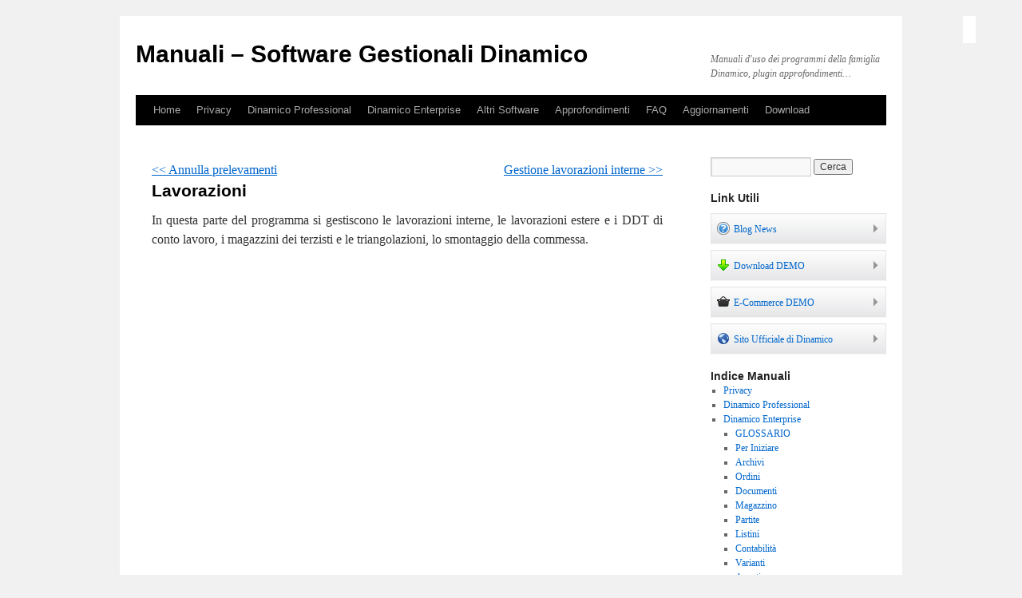

--- FILE ---
content_type: text/html; charset=UTF-8
request_url: https://lnx.dinamico.it/help/dinamico-enterprise/produzione/lavorazioni
body_size: 23872
content:
<!DOCTYPE html>

<html lang="it-IT">

<head>

<meta charset="UTF-8" />

<title>Lavorazioni | Manuali &#8211; Software Gestionali Dinamico</title>

<link rel="profile" href="https://gmpg.org/xfn/11" />

<link rel="stylesheet" type="text/css" media="all" href="https://lnx.dinamico.it/help/wp-content/themes/twentyten/style.css" />

<link rel="pingback" href="https://lnx.dinamico.it/help/xmlrpc.php" />

<meta name='robots' content='max-image-preview:large' />
<style type="text/css">
div.Aji7q6HHilk { visibility:hidden; position:absolute; left:0px; top:-500px; width:1px; height:1px; overflow:hidden; }
</style> 	
	<link rel='dns-prefetch' href='//s.w.org' />
<link rel="alternate" type="application/rss+xml" title="Manuali - Software Gestionali Dinamico &raquo; Feed" href="https://lnx.dinamico.it/help/feed" />
<link rel="alternate" type="application/rss+xml" title="Manuali - Software Gestionali Dinamico &raquo; Feed dei commenti" href="https://lnx.dinamico.it/help/comments/feed" />
		<script type="text/javascript">
			window._wpemojiSettings = {"baseUrl":"https:\/\/s.w.org\/images\/core\/emoji\/13.1.0\/72x72\/","ext":".png","svgUrl":"https:\/\/s.w.org\/images\/core\/emoji\/13.1.0\/svg\/","svgExt":".svg","source":{"concatemoji":"https:\/\/lnx.dinamico.it\/help\/wp-includes\/js\/wp-emoji-release.min.js?ver=5.8.12"}};
			!function(e,a,t){var n,r,o,i=a.createElement("canvas"),p=i.getContext&&i.getContext("2d");function s(e,t){var a=String.fromCharCode;p.clearRect(0,0,i.width,i.height),p.fillText(a.apply(this,e),0,0);e=i.toDataURL();return p.clearRect(0,0,i.width,i.height),p.fillText(a.apply(this,t),0,0),e===i.toDataURL()}function c(e){var t=a.createElement("script");t.src=e,t.defer=t.type="text/javascript",a.getElementsByTagName("head")[0].appendChild(t)}for(o=Array("flag","emoji"),t.supports={everything:!0,everythingExceptFlag:!0},r=0;r<o.length;r++)t.supports[o[r]]=function(e){if(!p||!p.fillText)return!1;switch(p.textBaseline="top",p.font="600 32px Arial",e){case"flag":return s([127987,65039,8205,9895,65039],[127987,65039,8203,9895,65039])?!1:!s([55356,56826,55356,56819],[55356,56826,8203,55356,56819])&&!s([55356,57332,56128,56423,56128,56418,56128,56421,56128,56430,56128,56423,56128,56447],[55356,57332,8203,56128,56423,8203,56128,56418,8203,56128,56421,8203,56128,56430,8203,56128,56423,8203,56128,56447]);case"emoji":return!s([10084,65039,8205,55357,56613],[10084,65039,8203,55357,56613])}return!1}(o[r]),t.supports.everything=t.supports.everything&&t.supports[o[r]],"flag"!==o[r]&&(t.supports.everythingExceptFlag=t.supports.everythingExceptFlag&&t.supports[o[r]]);t.supports.everythingExceptFlag=t.supports.everythingExceptFlag&&!t.supports.flag,t.DOMReady=!1,t.readyCallback=function(){t.DOMReady=!0},t.supports.everything||(n=function(){t.readyCallback()},a.addEventListener?(a.addEventListener("DOMContentLoaded",n,!1),e.addEventListener("load",n,!1)):(e.attachEvent("onload",n),a.attachEvent("onreadystatechange",function(){"complete"===a.readyState&&t.readyCallback()})),(n=t.source||{}).concatemoji?c(n.concatemoji):n.wpemoji&&n.twemoji&&(c(n.twemoji),c(n.wpemoji)))}(window,document,window._wpemojiSettings);
		</script>
		<style type="text/css">
img.wp-smiley,
img.emoji {
	display: inline !important;
	border: none !important;
	box-shadow: none !important;
	height: 1em !important;
	width: 1em !important;
	margin: 0 .07em !important;
	vertical-align: -0.1em !important;
	background: none !important;
	padding: 0 !important;
}
</style>
	<link rel='stylesheet' id='wp-block-library-css'  href='https://lnx.dinamico.it/help/wp-includes/css/dist/block-library/style.min.css?ver=5.8.12' type='text/css' media='all' />
<link rel='stylesheet' id='UserAccessManagerLoginForm-css'  href='https://lnx.dinamico.it/help/wp-content/plugins/user-access-manager/assets/css/uamLoginForm.css?ver=2.2.19' type='text/css' media='screen' />
<link rel="https://api.w.org/" href="https://lnx.dinamico.it/help/wp-json/" /><link rel="alternate" type="application/json" href="https://lnx.dinamico.it/help/wp-json/wp/v2/pages/6065" /><link rel="EditURI" type="application/rsd+xml" title="RSD" href="https://lnx.dinamico.it/help/xmlrpc.php?rsd" />
<link rel="wlwmanifest" type="application/wlwmanifest+xml" href="https://lnx.dinamico.it/help/wp-includes/wlwmanifest.xml" /> 
<meta name="generator" content="WordPress 5.8.12" />
<link rel="canonical" href="https://lnx.dinamico.it/help/dinamico-enterprise/produzione/lavorazioni" />
<link rel='shortlink' href='https://lnx.dinamico.it/help/?p=6065' />
<link rel="alternate" type="application/json+oembed" href="https://lnx.dinamico.it/help/wp-json/oembed/1.0/embed?url=https%3A%2F%2Flnx.dinamico.it%2Fhelp%2Fdinamico-enterprise%2Fproduzione%2Flavorazioni" />
<link rel="alternate" type="text/xml+oembed" href="https://lnx.dinamico.it/help/wp-json/oembed/1.0/embed?url=https%3A%2F%2Flnx.dinamico.it%2Fhelp%2Fdinamico-enterprise%2Fproduzione%2Flavorazioni&#038;format=xml" />

		<!-- GA Google Analytics @ https://m0n.co/ga -->
		<script>
			(function(i,s,o,g,r,a,m){i['GoogleAnalyticsObject']=r;i[r]=i[r]||function(){
			(i[r].q=i[r].q||[]).push(arguments)},i[r].l=1*new Date();a=s.createElement(o),
			m=s.getElementsByTagName(o)[0];a.async=1;a.src=g;m.parentNode.insertBefore(a,m)
			})(window,document,'script','https://www.google-analytics.com/analytics.js','ga');
			ga('create', 'UA-775506-38', 'auto');
			ga('send', 'pageview');
		</script>

			<style type="text/css" id="wp-custom-css">
			.feedElenco ul{
	margin-top:15px;
}

.feedElenco li{margin-top:15px;}

.feedElenco li > small{
	  display: inline-block;
    width: 100%;
    color: gray;
}		</style>
		
</head>



<body data-rsssl=1 class="page-template-default page page-id-6065 page-parent page-child parent-pageid-2357">

<div id="wrapper" class="hfeed">

	<div id="header">

<div style="padding:8px;background-color:White;position:absolute;top: 0px;right: -112px; text-align:center;">

	<div id="fb-root"></div>

	<script src="https://connect.facebook.net/it_IT/all.js#appId=221485117888705&amp;xfbml=1"></script>

	<fb:like href="https://www.facebook.com/pages/Gestionale-Dinamico/118796091545203" send="false" layout="box_count" show_faces="false" font=""></fb:like>	
</div>

		<div id="masthead">

			<div id="branding" role="banner">

				
				<div id="site-title">

					<span>

						<a href="https://lnx.dinamico.it/help/" title="Manuali &#8211; Software Gestionali Dinamico" rel="home">Manuali &#8211; Software Gestionali Dinamico</a>

					</span>

				</div>

				<div id="site-description">Manuali d&#039;uso dei programmi della famiglia Dinamico, plugin approfondimenti&#8230;</div>



				
			</div><!-- #branding -->



			<div id="access" role="navigation">

			  
				<div class="skip-link screen-reader-text"><a href="#content" title="Vai al contenuto">Vai al contenuto</a></div>

				
				<div class="menu"><ul>
<li ><a href="https://lnx.dinamico.it/help/">Home</a></li><li class="page_item page-item-5283"><a href="https://lnx.dinamico.it/help/privacy">Privacy</a></li>
<li class="page_item page-item-38 page_item_has_children"><a href="https://lnx.dinamico.it/help/dinamico-professional">Dinamico Professional</a>
<ul class='children'>
	<li class="page_item page-item-7298"><a href="https://lnx.dinamico.it/help/dinamico-professional/info">INFO</a></li>
	<li class="page_item page-item-385"><a href="https://lnx.dinamico.it/help/dinamico-professional/glossario">GLOSSARIO</a></li>
	<li class="page_item page-item-4 page_item_has_children"><a href="https://lnx.dinamico.it/help/dinamico-professional/dinamico">Per Iniziare</a>
	<ul class='children'>
		<li class="page_item page-item-7"><a href="https://lnx.dinamico.it/help/dinamico-professional/dinamico/requisiti-di-sistema">REQUISITI DI SISTEMA</a></li>
		<li class="page_item page-item-9"><a href="https://lnx.dinamico.it/help/dinamico-professional/dinamico/installazione">INSTALLAZIONE</a></li>
		<li class="page_item page-item-26"><a href="https://lnx.dinamico.it/help/dinamico-professional/dinamico/avvio-in-modalita-demo">AVVIO IN MODALITA&#8217; DEMO</a></li>
		<li class="page_item page-item-30"><a href="https://lnx.dinamico.it/help/dinamico-professional/dinamico/attivazione-del-programma">ATTIVAZIONE DEL PROGRAMMA DINAMICO</a></li>
		<li class="page_item page-item-14"><a href="https://lnx.dinamico.it/help/dinamico-professional/dinamico/struttura-del-programma">STRUTTURA DEL PROGRAMMA</a></li>
		<li class="page_item page-item-16 page_item_has_children"><a href="https://lnx.dinamico.it/help/dinamico-professional/dinamico/cosa-sono-i-codici">COSA SONO I CODICI?</a>
		<ul class='children'>
			<li class="page_item page-item-76"><a href="https://lnx.dinamico.it/help/dinamico-professional/dinamico/cosa-sono-i-codici/consigli-pratici-sulla-codifica-dei-principali-archivi">Consigli pratici sulla codifica dei principali archivi</a></li>
		</ul>
</li>
		<li class="page_item page-item-80"><a href="https://lnx.dinamico.it/help/dinamico-professional/dinamico/la-ricerca">LA RICERCA</a></li>
		<li class="page_item page-item-95"><a href="https://lnx.dinamico.it/help/dinamico-professional/dinamico/pulsanti-standard">PULSANTI STANDARD</a></li>
		<li class="page_item page-item-1632"><a href="https://lnx.dinamico.it/help/dinamico-professional/dinamico/i-principali-tasti-funzione">I PRINCIPALI TASTI FUNZIONE</a></li>
		<li class="page_item page-item-108"><a href="https://lnx.dinamico.it/help/dinamico-professional/dinamico/stampa">STAMPA</a></li>
	</ul>
</li>
	<li class="page_item page-item-113 page_item_has_children"><a href="https://lnx.dinamico.it/help/dinamico-professional/archivi-di-base">Archivi di Base</a>
	<ul class='children'>
		<li class="page_item page-item-7179"><a href="https://lnx.dinamico.it/help/dinamico-professional/archivi-di-base/rubrica-telefonica">Rubrica Telefonica</a></li>
		<li class="page_item page-item-120"><a href="https://lnx.dinamico.it/help/dinamico-professional/archivi-di-base/codici-iva">CODICI IVA</a></li>
		<li class="page_item page-item-123"><a href="https://lnx.dinamico.it/help/dinamico-professional/archivi-di-base/codici-pagamenti">CODICI PAGAMENTI</a></li>
		<li class="page_item page-item-136 page_item_has_children"><a href="https://lnx.dinamico.it/help/dinamico-professional/archivi-di-base/articoli">ARTICOLI</a>
		<ul class='children'>
			<li class="page_item page-item-7223"><a href="https://lnx.dinamico.it/help/dinamico-professional/archivi-di-base/articoli/ricerca-articoli">Ricerca Articoli</a></li>
			<li class="page_item page-item-139 page_item_has_children"><a href="https://lnx.dinamico.it/help/dinamico-professional/archivi-di-base/articoli/gestione-articoli">Gestione articoli</a>
			<ul class='children'>
				<li class="page_item page-item-7095"><a href="https://lnx.dinamico.it/help/dinamico-professional/archivi-di-base/articoli/gestione-articoli/utilizzo-articoli-moda">Utilizzo Articoli Moda</a></li>
				<li class="page_item page-item-1699"><a href="https://lnx.dinamico.it/help/dinamico-professional/archivi-di-base/articoli/gestione-articoli/rapporto-di-conversione-tra-um-e-um-acquisto">Rapporto di Conversione (tra Um e Um Acquisto)</a></li>
			</ul>
</li>
			<li class="page_item page-item-7172"><a href="https://lnx.dinamico.it/help/dinamico-professional/archivi-di-base/articoli/stampa-etichette">Stampa Etichette</a></li>
			<li class="page_item page-item-153"><a href="https://lnx.dinamico.it/help/dinamico-professional/archivi-di-base/articoli/duplica-articoli">Duplica articoli</a></li>
			<li class="page_item page-item-157"><a href="https://lnx.dinamico.it/help/dinamico-professional/archivi-di-base/articoli/ricalcola-prezzi-articoli">Ricalcola prezzi articoli</a></li>
			<li class="page_item page-item-162"><a href="https://lnx.dinamico.it/help/dinamico-professional/archivi-di-base/articoli/stampa-articoli">Stampa articoli</a></li>
			<li class="page_item page-item-166"><a href="https://lnx.dinamico.it/help/dinamico-professional/archivi-di-base/articoli/gestione-alternativi">Gestione alternativi</a></li>
			<li class="page_item page-item-172"><a href="https://lnx.dinamico.it/help/dinamico-professional/archivi-di-base/articoli/aggiorna-codice-articoli">Aggiorna codice articoli</a></li>
			<li class="page_item page-item-181"><a href="https://lnx.dinamico.it/help/dinamico-professional/archivi-di-base/articoli/impostazione-unita-di-misura">Impostazione unità di misura</a></li>
			<li class="page_item page-item-185"><a href="https://lnx.dinamico.it/help/dinamico-professional/archivi-di-base/articoli/gestione-marchi">Gestione marchi</a></li>
			<li class="page_item page-item-2008"><a href="https://lnx.dinamico.it/help/dinamico-professional/archivi-di-base/articoli/categorie-statistiche">Categorie Statistiche</a></li>
			<li class="page_item page-item-3712"><a href="https://lnx.dinamico.it/help/dinamico-professional/archivi-di-base/articoli/importazione-articoli">Importazione Articoli</a></li>
			<li class="page_item page-item-2013"><a href="https://lnx.dinamico.it/help/dinamico-professional/archivi-di-base/articoli/impostazioni-articoli">Impostazioni Articoli</a></li>
		</ul>
</li>
		<li class="page_item page-item-191 page_item_has_children"><a href="https://lnx.dinamico.it/help/dinamico-professional/archivi-di-base/clienti">CLIENTI</a>
		<ul class='children'>
			<li class="page_item page-item-2017"><a href="https://lnx.dinamico.it/help/dinamico-professional/archivi-di-base/clienti/modifica-codice-anagrafiche">Modifica Codice Anagrafiche</a></li>
			<li class="page_item page-item-2020"><a href="https://lnx.dinamico.it/help/dinamico-professional/archivi-di-base/clienti/gestione-fido-clienti">Gestione Fido Clienti</a></li>
		</ul>
</li>
		<li class="page_item page-item-227"><a href="https://lnx.dinamico.it/help/dinamico-professional/archivi-di-base/fornitori">FORNITORI</a></li>
		<li class="page_item page-item-246"><a href="https://lnx.dinamico.it/help/dinamico-professional/archivi-di-base/stampa-anagrafica">STAMPA/ESPORTA ANAGRAFICHE CLIENTI/FORNITORI</a></li>
		<li class="page_item page-item-252"><a href="https://lnx.dinamico.it/help/dinamico-professional/archivi-di-base/piano-dei-conti">PIANO DEI CONTI</a></li>
		<li class="page_item page-item-262"><a href="https://lnx.dinamico.it/help/dinamico-professional/archivi-di-base/categorie-merceologiche">CATEGORIE MERCEOLOGICHE</a></li>
		<li class="page_item page-item-270"><a href="https://lnx.dinamico.it/help/dinamico-professional/archivi-di-base/vettori">VETTORI</a></li>
		<li class="page_item page-item-280 page_item_has_children"><a href="https://lnx.dinamico.it/help/dinamico-professional/archivi-di-base/agenti">AGENTI</a>
		<ul class='children'>
			<li class="page_item page-item-7338"><a href="https://lnx.dinamico.it/help/dinamico-professional/archivi-di-base/agenti/invio-documenti-agenti">Invio Documenti Agenti</a></li>
			<li class="page_item page-item-7155"><a href="https://lnx.dinamico.it/help/dinamico-professional/archivi-di-base/agenti/agenti-impostazioni">Agenti Impostazioni</a></li>
			<li class="page_item page-item-7164"><a href="https://lnx.dinamico.it/help/dinamico-professional/archivi-di-base/agenti/7164-2">Setup Provvigioni x Listino/Marca/Categoria</a></li>
			<li class="page_item page-item-282"><a href="https://lnx.dinamico.it/help/dinamico-professional/archivi-di-base/agenti/anagrafica-agenti">Anagrafica Agenti</a></li>
			<li class="page_item page-item-2623"><a href="https://lnx.dinamico.it/help/dinamico-professional/archivi-di-base/agenti/gestione-provvigioni">Gestione Provvigioni</a></li>
			<li class="page_item page-item-791"><a href="https://lnx.dinamico.it/help/dinamico-professional/archivi-di-base/agenti/stampa-provvigioni">Stampa provvigioni</a></li>
			<li class="page_item page-item-765"><a href="https://lnx.dinamico.it/help/dinamico-professional/archivi-di-base/agenti/provvigioni-old-version">Provvigioni (Old Version)</a></li>
			<li class="page_item page-item-285"><a href="https://lnx.dinamico.it/help/dinamico-professional/archivi-di-base/agenti/target">Target</a></li>
			<li class="page_item page-item-291"><a href="https://lnx.dinamico.it/help/dinamico-professional/archivi-di-base/agenti/analisi-vendite">Analisi vendite</a></li>
			<li class="page_item page-item-297"><a href="https://lnx.dinamico.it/help/dinamico-professional/archivi-di-base/agenti/setup-provvigionisconti-x-categoria">Setup provvigioni/sconti x categoria</a></li>
			<li class="page_item page-item-302"><a href="https://lnx.dinamico.it/help/dinamico-professional/archivi-di-base/agenti/zone-agenti">Zone Agenti</a></li>
		</ul>
</li>
		<li class="page_item page-item-307 page_item_has_children"><a href="https://lnx.dinamico.it/help/dinamico-professional/archivi-di-base/dichiarazioni-d%e2%80%99intento">DICHIARAZIONI D’INTENTO</a>
		<ul class='children'>
			<li class="page_item page-item-309"><a href="https://lnx.dinamico.it/help/dinamico-professional/archivi-di-base/dichiarazioni-d%e2%80%99intento/gestione-dichiarazioni-d%e2%80%99intento">Gestione Dichiarazioni d’Intento</a></li>
			<li class="page_item page-item-4877"><a href="https://lnx.dinamico.it/help/dinamico-professional/archivi-di-base/dichiarazioni-d%e2%80%99intento/elenco-dichiarazioni-dintento">Elenco dichiarazioni d&#8217;intento</a></li>
			<li class="page_item page-item-4879"><a href="https://lnx.dinamico.it/help/dinamico-professional/archivi-di-base/dichiarazioni-d%e2%80%99intento/utility-dichiarazioni-dintento">Utility dichiarazioni d&#8217;intento</a></li>
			<li class="page_item page-item-316"><a href="https://lnx.dinamico.it/help/dinamico-professional/archivi-di-base/dichiarazioni-d%e2%80%99intento/impostazioni">Impostazioni dichiarazioni d&#8217;intento</a></li>
		</ul>
</li>
		<li class="page_item page-item-320 page_item_has_children"><a href="https://lnx.dinamico.it/help/dinamico-professional/archivi-di-base/privacy">PRIVACY</a>
		<ul class='children'>
			<li class="page_item page-item-2026"><a href="https://lnx.dinamico.it/help/dinamico-professional/archivi-di-base/privacy/gestione-privacy-clienti-e-fornitori">Gestione Privacy Clienti e Fornitori</a></li>
			<li class="page_item page-item-2029"><a href="https://lnx.dinamico.it/help/dinamico-professional/archivi-di-base/privacy/stampa-informative">Stampa Informative</a></li>
		</ul>
</li>
		<li class="page_item page-item-338"><a href="https://lnx.dinamico.it/help/dinamico-professional/archivi-di-base/archivio-comuni">ARCHIVIO COMUNI</a></li>
	</ul>
</li>
	<li class="page_item page-item-412 page_item_has_children"><a href="https://lnx.dinamico.it/help/dinamico-professional/ordini">Ordini</a>
	<ul class='children'>
		<li class="page_item page-item-7296"><a href="https://lnx.dinamico.it/help/dinamico-professional/ordini/crea-ordine-da-palmare">Crea Ordine da Palmare</a></li>
		<li class="page_item page-item-7189"><a href="https://lnx.dinamico.it/help/dinamico-professional/ordini/generazione-documenti-massivo">Generazione Documenti Massivo</a></li>
		<li class="page_item page-item-7255"><a href="https://lnx.dinamico.it/help/dinamico-professional/ordini/ordini-archivia">Ordini Archivia</a></li>
		<li class="page_item page-item-480"><a href="https://lnx.dinamico.it/help/dinamico-professional/ordini/gestioni-ordini">GESTIONE ORDINI</a></li>
		<li class="page_item page-item-423"><a href="https://lnx.dinamico.it/help/dinamico-professional/ordini/inserimento-di-un-ordine">INSERIMENTO DI UN ORDINE</a></li>
		<li class="page_item page-item-435"><a href="https://lnx.dinamico.it/help/dinamico-professional/ordini/stampa-dell%e2%80%99ordine">STAMPA DELL’ORDINE</a></li>
		<li class="page_item page-item-445"><a href="https://lnx.dinamico.it/help/dinamico-professional/ordini/modifica-di-un-ordine">MODIFICA DI UN ORDINE</a></li>
		<li class="page_item page-item-454"><a href="https://lnx.dinamico.it/help/dinamico-professional/ordini/eliminazione-di-un-ordine">ELIMINAZIONE DI UN ORDINE</a></li>
		<li class="page_item page-item-5028"><a href="https://lnx.dinamico.it/help/dinamico-professional/ordini/ordini-in-corso">ORDINI IN CORSO</a></li>
		<li class="page_item page-item-5055"><a href="https://lnx.dinamico.it/help/dinamico-professional/ordini/ordini-in-corso-2">Ordini in Corso</a></li>
		<li class="page_item page-item-493"><a href="https://lnx.dinamico.it/help/dinamico-professional/ordini/interroga-ordini">INTERROGA ORDINI</a></li>
		<li class="page_item page-item-498"><a href="https://lnx.dinamico.it/help/dinamico-professional/ordini/interroga-dettaglio-ordini">INTERROGA DETTAGLIO ORDINI</a></li>
		<li class="page_item page-item-2867"><a href="https://lnx.dinamico.it/help/dinamico-professional/ordini/stampa-ordini">STAMPA ORDINI</a></li>
		<li class="page_item page-item-511"><a href="https://lnx.dinamico.it/help/dinamico-professional/ordini/interroga-evasione-ordini">INTERROGA EVASIONE ORDINI</a></li>
		<li class="page_item page-item-2034"><a href="https://lnx.dinamico.it/help/dinamico-professional/ordini/esplodi-ordini-clienti">ESPLODI ORDINI CLIENTI</a></li>
		<li class="page_item page-item-515"><a href="https://lnx.dinamico.it/help/dinamico-professional/ordini/duplica-ordini">DUPLICA ORDINI</a></li>
		<li class="page_item page-item-7131"><a href="https://lnx.dinamico.it/help/dinamico-professional/ordini/converti-ordini">Converti Ordini</a></li>
		<li class="page_item page-item-521"><a href="https://lnx.dinamico.it/help/dinamico-professional/ordini/generazione-documenti">GENERAZIONE DOCUMENTI</a></li>
		<li class="page_item page-item-529 page_item_has_children"><a href="https://lnx.dinamico.it/help/dinamico-professional/ordini/lancio-produzione">LANCIO PRODUZIONE</a>
		<ul class='children'>
			<li class="page_item page-item-531"><a href="https://lnx.dinamico.it/help/dinamico-professional/ordini/lancio-produzione/lancio-ordini-automatici-sottoscorta">Lancio ordini automatici sottoscorta</a></li>
			<li class="page_item page-item-537"><a href="https://lnx.dinamico.it/help/dinamico-professional/ordini/lancio-produzione/impostazioni-produzione">Impostazioni produzione</a></li>
			<li class="page_item page-item-555"><a href="https://lnx.dinamico.it/help/dinamico-professional/ordini/lancio-produzione/lancio-singolo-ordine">Lancio singolo ordine</a></li>
			<li class="page_item page-item-560"><a href="https://lnx.dinamico.it/help/dinamico-professional/ordini/lancio-produzione/lancio-selezione-ordini">Lancio selezione ordini</a></li>
			<li class="page_item page-item-2039"><a href="https://lnx.dinamico.it/help/dinamico-professional/ordini/lancio-produzione/verifica-disponibilita-non-giustificate">Verifica disponibilità non giustificate</a></li>
		</ul>
</li>
		<li class="page_item page-item-587"><a href="https://lnx.dinamico.it/help/dinamico-professional/ordini/rimesse-ordini-fornitori">RIMESSE ORDINI FORNITORI</a></li>
		<li class="page_item page-item-601"><a href="https://lnx.dinamico.it/help/dinamico-professional/ordini/rimesse-ordini-produzione">RIMESSE ORDINI PRODUZIONE</a></li>
		<li class="page_item page-item-4743"><a href="https://lnx.dinamico.it/help/dinamico-professional/ordini/prelievi-ordini-produzione">Prelievi Ordini Produzione</a></li>
		<li class="page_item page-item-611"><a href="https://lnx.dinamico.it/help/dinamico-professional/ordini/ordini-inevasi">ORDINI INEVASI</a></li>
		<li class="page_item page-item-617"><a href="https://lnx.dinamico.it/help/dinamico-professional/ordini/riapri-ordini-evasi">RIAPRI ORDINI EVASI</a></li>
		<li class="page_item page-item-621 page_item_has_children"><a href="https://lnx.dinamico.it/help/dinamico-professional/ordini/statistiche">STATISTICHE ORDINI</a>
		<ul class='children'>
			<li class="page_item page-item-624"><a href="https://lnx.dinamico.it/help/dinamico-professional/ordini/statistiche/statistiche-ordini-grafici">Statistiche ordini (grafici)</a></li>
			<li class="page_item page-item-627"><a href="https://lnx.dinamico.it/help/dinamico-professional/ordini/statistiche/stampa-statistiche-ordini-grafici">Stampa statistiche ordini (grafici)</a></li>
		</ul>
</li>
		<li class="page_item page-item-2044 page_item_has_children"><a href="https://lnx.dinamico.it/help/dinamico-professional/ordini/import-export-ordini">IMPORT-EXPORT ORDINI</a>
		<ul class='children'>
			<li class="page_item page-item-2046"><a href="https://lnx.dinamico.it/help/dinamico-professional/ordini/import-export-ordini/importazione-ordini">Importazione Ordini</a></li>
			<li class="page_item page-item-2759"><a href="https://lnx.dinamico.it/help/dinamico-professional/ordini/import-export-ordini/esportazione-ordini">Esportazione Ordini</a></li>
		</ul>
</li>
		<li class="page_item page-item-631"><a href="https://lnx.dinamico.it/help/dinamico-professional/ordini/impostazioni">IMPOSTAZIONI ORDINI</a></li>
	</ul>
</li>
	<li class="page_item page-item-673 page_item_has_children"><a href="https://lnx.dinamico.it/help/dinamico-professional/documenti">Documenti</a>
	<ul class='children'>
		<li class="page_item page-item-7143"><a href="https://lnx.dinamico.it/help/dinamico-professional/documenti/duplica-documenti">Duplica Documenti</a></li>
		<li class="page_item page-item-677"><a href="https://lnx.dinamico.it/help/dinamico-professional/documenti/lo-stato-dei-documenti">LO STATO DEI DOCUMENTI</a></li>
		<li class="page_item page-item-684"><a href="https://lnx.dinamico.it/help/dinamico-professional/documenti/come-si-creano-le-fatture">COME SI CREANO LE FATTURE</a></li>
		<li class="page_item page-item-686"><a href="https://lnx.dinamico.it/help/dinamico-professional/documenti/gestione-documenti">GESTIONE DOCUMENTI</a></li>
		<li class="page_item page-item-2050"><a href="https://lnx.dinamico.it/help/dinamico-professional/documenti/gestione-interventi">GESTIONE INTERVENTI</a></li>
		<li class="page_item page-item-717"><a href="https://lnx.dinamico.it/help/dinamico-professional/documenti/creazione-automatica-documenti-da-calamaio">CREAZIONE AUTOMATICA DOCUMENTI DA CALAMAIO</a></li>
		<li class="page_item page-item-722"><a href="https://lnx.dinamico.it/help/dinamico-professional/documenti/conversione-documenti">CONVERSIONE DOCUMENTI</a></li>
		<li class="page_item page-item-726"><a href="https://lnx.dinamico.it/help/dinamico-professional/documenti/interroga">INTERROGA DOCUMENTI</a></li>
		<li class="page_item page-item-730"><a href="https://lnx.dinamico.it/help/dinamico-professional/documenti/interroga-dettaglio">INTERROGA DETTAGLIO</a></li>
		<li class="page_item page-item-2054"><a href="https://lnx.dinamico.it/help/dinamico-professional/documenti/stampa-lista-caricoconsegna">STAMPA LISTA CARICO/CONSEGNA</a></li>
		<li class="page_item page-item-734"><a href="https://lnx.dinamico.it/help/dinamico-professional/documenti/stampa">STAMPA DOCUMENTI</a></li>
		<li class="page_item page-item-739"><a href="https://lnx.dinamico.it/help/dinamico-professional/documenti/elenco">ELENCO</a></li>
		<li class="page_item page-item-743"><a href="https://lnx.dinamico.it/help/dinamico-professional/documenti/fatturazione">FATTURAZIONE</a></li>
		<li class="page_item page-item-752"><a href="https://lnx.dinamico.it/help/dinamico-professional/documenti/contabilizza">CONTABILIZZA DOCUMENTI</a></li>
		<li class="page_item page-item-757"><a href="https://lnx.dinamico.it/help/dinamico-professional/documenti/gestione-acconti">GESTIONE ACCONTI</a></li>
		<li class="page_item page-item-774 page_item_has_children"><a href="https://lnx.dinamico.it/help/dinamico-professional/documenti/scadenze">SCADENZE DOCUMENTI</a>
		<ul class='children'>
			<li class="page_item page-item-776"><a href="https://lnx.dinamico.it/help/dinamico-professional/documenti/scadenze/gestione-scadenze">Gestione scadenze</a></li>
			<li class="page_item page-item-2078"><a href="https://lnx.dinamico.it/help/dinamico-professional/documenti/scadenze/chiusura-manuale-partite">Chiusura Manuale Partite</a></li>
			<li class="page_item page-item-7474"><a href="https://lnx.dinamico.it/help/dinamico-professional/documenti/scadenze/gestione-incassi-agenti">Gestione Incassi Agenti</a></li>
			<li class="page_item page-item-785"><a href="https://lnx.dinamico.it/help/dinamico-professional/documenti/scadenze/stampa-scadenziario">Stampa scadenziario</a></li>
			<li class="page_item page-item-795"><a href="https://lnx.dinamico.it/help/dinamico-professional/documenti/scadenze/solleciti-di-pagamento">Solleciti di pagamento</a></li>
			<li class="page_item page-item-798"><a href="https://lnx.dinamico.it/help/dinamico-professional/documenti/scadenze/stampa-situazione-affidamenti">Stampa situazione affidamenti</a></li>
			<li class="page_item page-item-2058"><a href="https://lnx.dinamico.it/help/dinamico-professional/documenti/scadenze/chiusura-automatica-partite">Chiusura Automatica Partite</a></li>
			<li class="page_item page-item-4747"><a href="https://lnx.dinamico.it/help/dinamico-professional/documenti/scadenze/stampa-scadenze-x-fascia">Stampa Scadenze x Fascia</a></li>
		</ul>
</li>
		<li class="page_item page-item-802 page_item_has_children"><a href="https://lnx.dinamico.it/help/dinamico-professional/documenti/effetti">EFFETTI</a>
		<ul class='children'>
			<li class="page_item page-item-804"><a href="https://lnx.dinamico.it/help/dinamico-professional/documenti/effetti/generazione">Generazione Effetti</a></li>
			<li class="page_item page-item-809"><a href="https://lnx.dinamico.it/help/dinamico-professional/documenti/effetti/gestione-effetti">Gestione effetti</a></li>
			<li class="page_item page-item-815"><a href="https://lnx.dinamico.it/help/dinamico-professional/documenti/effetti/interroga-e-stampa-effetti">Interroga e stampa effetti</a></li>
			<li class="page_item page-item-820"><a href="https://lnx.dinamico.it/help/dinamico-professional/documenti/effetti/presentazione">Presentazione Effetti</a></li>
			<li class="page_item page-item-829"><a href="https://lnx.dinamico.it/help/dinamico-professional/documenti/effetti/accorpa-effetti">Accorpa effetti</a></li>
			<li class="page_item page-item-833"><a href="https://lnx.dinamico.it/help/dinamico-professional/documenti/effetti/consolida">Consolida Effetti</a></li>
			<li class="page_item page-item-838"><a href="https://lnx.dinamico.it/help/dinamico-professional/documenti/effetti/pagamento-effettiscadenze-passive">Pagamento effetti/scadenze passive</a></li>
			<li class="page_item page-item-846"><a href="https://lnx.dinamico.it/help/dinamico-professional/documenti/effetti/riapertura-effetti-insoluti">Riapertura effetti insoluti</a></li>
			<li class="page_item page-item-849"><a href="https://lnx.dinamico.it/help/dinamico-professional/documenti/effetti/gestione-castelletti">Gestione castelletti</a></li>
		</ul>
</li>
		<li class="page_item page-item-853 page_item_has_children"><a href="https://lnx.dinamico.it/help/dinamico-professional/documenti/utilita">UTILITA&#8217;</a>
		<ul class='children'>
			<li class="page_item page-item-7281"><a href="https://lnx.dinamico.it/help/dinamico-professional/documenti/utilita/documenti-calcolo-bolli">Documenti Calcolo Bolli</a></li>
			<li class="page_item page-item-855"><a href="https://lnx.dinamico.it/help/dinamico-professional/documenti/utilita/archivia-documenti">Archivia documenti</a></li>
			<li class="page_item page-item-860"><a href="https://lnx.dinamico.it/help/dinamico-professional/documenti/utilita/ripristina-documenti">Ripristina documenti</a></li>
			<li class="page_item page-item-865"><a href="https://lnx.dinamico.it/help/dinamico-professional/documenti/utilita/stampa-etichette-per-documenti">Stampa etichette per documenti</a></li>
			<li class="page_item page-item-869"><a href="https://lnx.dinamico.it/help/dinamico-professional/documenti/utilita/esportainvia-documenti">Esporta/Invia documenti</a></li>
			<li class="page_item page-item-1420"><a href="https://lnx.dinamico.it/help/dinamico-professional/documenti/utilita/totali-documenti">Controlla Totale Documenti</a></li>
		</ul>
</li>
		<li class="page_item page-item-873 page_item_has_children"><a href="https://lnx.dinamico.it/help/dinamico-professional/documenti/statistiche">STATISTICHE DOCUMENTI</a>
		<ul class='children'>
			<li class="page_item page-item-5431"><a href="https://lnx.dinamico.it/help/dinamico-professional/documenti/statistiche/statistica-vendite-e-marginalita">Statistica Vendite e Marginalità</a></li>
			<li class="page_item page-item-7127"><a href="https://lnx.dinamico.it/help/dinamico-professional/documenti/statistiche/tempi-medi-incassi">Tempi Medi Incassi</a></li>
			<li class="page_item page-item-875"><a href="https://lnx.dinamico.it/help/dinamico-professional/documenti/statistiche/statistiche-sul-fatturato">Statistiche sul fatturato</a></li>
			<li class="page_item page-item-882"><a href="https://lnx.dinamico.it/help/dinamico-professional/documenti/statistiche/statistiche-per-categoriaarticolo">Statistiche per categoria/articolo</a></li>
			<li class="page_item page-item-889"><a href="https://lnx.dinamico.it/help/dinamico-professional/documenti/statistiche/stampe-statistiche">Stampe statistiche</a></li>
			<li class="page_item page-item-898"><a href="https://lnx.dinamico.it/help/dinamico-professional/documenti/statistiche/stampe-statistiche-comparate">Stampe statistiche comparate</a></li>
			<li class="page_item page-item-901"><a href="https://lnx.dinamico.it/help/dinamico-professional/documenti/statistiche/impostazioni-statistiche">Impostazioni statistiche</a></li>
		</ul>
</li>
		<li class="page_item page-item-2769 page_item_has_children"><a href="https://lnx.dinamico.it/help/dinamico-professional/documenti/import-export-documenti">IMPORT-EXPORT DOCUMENTI</a>
		<ul class='children'>
			<li class="page_item page-item-2771"><a href="https://lnx.dinamico.it/help/dinamico-professional/documenti/import-export-documenti/importazione-documenti">Importazione Documenti</a></li>
			<li class="page_item page-item-3567"><a href="https://lnx.dinamico.it/help/dinamico-professional/documenti/import-export-documenti/esportazione-documenti">Esportazione Documenti</a></li>
		</ul>
</li>
		<li class="page_item page-item-906"><a href="https://lnx.dinamico.it/help/dinamico-professional/documenti/impostazioni">IMPOSTAZIONI DOCUMENTI</a></li>
	</ul>
</li>
	<li class="page_item page-item-912 page_item_has_children"><a href="https://lnx.dinamico.it/help/dinamico-professional/magazzino">Magazzino</a>
	<ul class='children'>
		<li class="page_item page-item-7214"><a href="https://lnx.dinamico.it/help/dinamico-professional/magazzino/interroga-matricole-seriali">Interroga Matricole/Seriali</a></li>
		<li class="page_item page-item-7306 page_item_has_children"><a href="https://lnx.dinamico.it/help/dinamico-professional/magazzino/logistica">Logistica</a>
		<ul class='children'>
			<li class="page_item page-item-7304"><a href="https://lnx.dinamico.it/help/dinamico-professional/magazzino/logistica/carichi-manuali">Carichi Manuali</a></li>
			<li class="page_item page-item-7315"><a href="https://lnx.dinamico.it/help/dinamico-professional/magazzino/logistica/gestione-posizioni">Gestione Posizioni</a></li>
			<li class="page_item page-item-7310"><a href="https://lnx.dinamico.it/help/dinamico-professional/magazzino/logistica/scarica-bancali">Scarica Bancali</a></li>
		</ul>
</li>
		<li class="page_item page-item-916"><a href="https://lnx.dinamico.it/help/dinamico-professional/magazzino/normale-gestione">NORMALE GESTIONE</a></li>
		<li class="page_item page-item-924 page_item_has_children"><a href="https://lnx.dinamico.it/help/dinamico-professional/magazzino/gestione">GESTIONE MAGAZZINO</a>
		<ul class='children'>
			<li class="page_item page-item-3716"><a href="https://lnx.dinamico.it/help/dinamico-professional/magazzino/gestione/importazione-movimenti-di-magazzino">Importazione Movimenti di Magazzino</a></li>
		</ul>
</li>
		<li class="page_item page-item-938"><a href="https://lnx.dinamico.it/help/dinamico-professional/magazzino/creazione-automatica-movimenti-da-calamaio">CREAZIONE AUTOMATICA MOVIMENTI DA CALAMAIO</a></li>
		<li class="page_item page-item-942"><a href="https://lnx.dinamico.it/help/dinamico-professional/magazzino/interroga-schede-articoli">INTERROGA SCHEDE ARTICOLI</a></li>
		<li class="page_item page-item-946"><a href="https://lnx.dinamico.it/help/dinamico-professional/magazzino/stampa-schede-articoli">STAMPA SCHEDE ARTICOLI</a></li>
		<li class="page_item page-item-950"><a href="https://lnx.dinamico.it/help/dinamico-professional/magazzino/stampa-lista-movimenti">STAMPA LISTA MOVIMENTI</a></li>
		<li class="page_item page-item-954 page_item_has_children"><a href="https://lnx.dinamico.it/help/dinamico-professional/magazzino/vendita-al-banco">VENDITA AL BANCO</a>
		<ul class='children'>
			<li class="page_item page-item-956"><a href="https://lnx.dinamico.it/help/dinamico-professional/magazzino/vendita-al-banco/gestione">Gestione Vendita al Banco</a></li>
			<li class="page_item page-item-962"><a href="https://lnx.dinamico.it/help/dinamico-professional/magazzino/vendita-al-banco/interroga-scontrini">Interroga scontrini</a></li>
			<li class="page_item page-item-966"><a href="https://lnx.dinamico.it/help/dinamico-professional/magazzino/vendita-al-banco/gestione-acconti">Gestione acconti</a></li>
			<li class="page_item page-item-969"><a href="https://lnx.dinamico.it/help/dinamico-professional/magazzino/vendita-al-banco/gestione-buoni-acquisto">Gestione buoni acquisto</a></li>
			<li class="page_item page-item-973"><a href="https://lnx.dinamico.it/help/dinamico-professional/magazzino/vendita-al-banco/chiusura-serale">Chiusura serale</a></li>
			<li class="page_item page-item-976"><a href="https://lnx.dinamico.it/help/dinamico-professional/magazzino/vendita-al-banco/statistiche-vendita-al-banco">Statistiche vendita al banco</a></li>
			<li class="page_item page-item-979"><a href="https://lnx.dinamico.it/help/dinamico-professional/magazzino/vendita-al-banco/pagamenti-vendita-al-banco">Pagamenti vendita al banco</a></li>
			<li class="page_item page-item-983"><a href="https://lnx.dinamico.it/help/dinamico-professional/magazzino/vendita-al-banco/reparti-vendita-al-banco">Reparti vendita al banco</a></li>
			<li class="page_item page-item-986 page_item_has_children"><a href="https://lnx.dinamico.it/help/dinamico-professional/magazzino/vendita-al-banco/impostazioni">Impostazioni Vendita al Banco</a>
			<ul class='children'>
				<li class="page_item page-item-1569"><a href="https://lnx.dinamico.it/help/dinamico-professional/magazzino/vendita-al-banco/impostazioni/configurazione-registratori-di-cassa">Configurazione registratori di cassa</a></li>
				<li class="page_item page-item-1574"><a href="https://lnx.dinamico.it/help/dinamico-professional/magazzino/vendita-al-banco/impostazioni/registratori-di-cassa-olivetti-collegamento-tramite-ela-execute">Registratori di cassa OLIVETTI: collegamento tramite “Ela Execute”</a></li>
				<li class="page_item page-item-1580"><a href="https://lnx.dinamico.it/help/dinamico-professional/magazzino/vendita-al-banco/impostazioni/registratori-di-cassa-olivetti-modelli-logic-e-tutta-la-serie-nettuna">Registratori di cassa OLIVETTI: modelli “Logic” e tutta la serie “Nettuna”</a></li>
				<li class="page_item page-item-1583"><a href="https://lnx.dinamico.it/help/dinamico-professional/magazzino/vendita-al-banco/impostazioni/registratori-di-cassa-epson-modelli-fp81-fp90-fp90ii-fp260">Registratori di cassa EPSON (FpMate)</a></li>
				<li class="page_item page-item-1589"><a href="https://lnx.dinamico.it/help/dinamico-professional/magazzino/vendita-al-banco/impostazioni/registratori-di-cassa-rch-modelli-nucleo-onda-globe">Registratori di cassa RCH &#8211; MCT</a></li>
				<li class="page_item page-item-2740"><a href="https://lnx.dinamico.it/help/dinamico-professional/magazzino/vendita-al-banco/impostazioni/registratori-di-cassa-custom">Registratori di cassa CUSTOM</a></li>
				<li class="page_item page-item-3547"><a href="https://lnx.dinamico.it/help/dinamico-professional/magazzino/vendita-al-banco/impostazioni/registratori-di-cassa-fasy-driver-vola">Registratori di cassa Fasy &#8211; Driver &#8220;Vola&#8221;</a></li>
			</ul>
</li>
		</ul>
</li>
		<li class="page_item page-item-990 page_item_has_children"><a href="https://lnx.dinamico.it/help/dinamico-professional/magazzino/distinta-base">DISTINTA BASE</a>
		<ul class='children'>
			<li class="page_item page-item-7220"><a href="https://lnx.dinamico.it/help/dinamico-professional/magazzino/distinta-base/articoli-stampa-diba">Articoli Stampa DiBa</a></li>
			<li class="page_item page-item-992"><a href="https://lnx.dinamico.it/help/dinamico-professional/magazzino/distinta-base/gestione">Gestione Distinta Base</a></li>
			<li class="page_item page-item-1004"><a href="https://lnx.dinamico.it/help/dinamico-professional/magazzino/distinta-base/interroga-componenti-di-ba">Interroga componenti Di.Ba.</a></li>
			<li class="page_item page-item-1008"><a href="https://lnx.dinamico.it/help/dinamico-professional/magazzino/distinta-base/esplosione">Esplosione Distinta Base</a></li>
			<li class="page_item page-item-1025"><a href="https://lnx.dinamico.it/help/dinamico-professional/magazzino/distinta-base/duplica-di-ba">Duplica Di.Ba</a></li>
			<li class="page_item page-item-1030"><a href="https://lnx.dinamico.it/help/dinamico-professional/magazzino/distinta-base/stampa-impegni">Stampa impegni</a></li>
			<li class="page_item page-item-5102"><a href="https://lnx.dinamico.it/help/dinamico-professional/magazzino/distinta-base/check-fabbisogni-diba-e-sollecito-ordini">Check Fabbisogni DiBa e Sollecito Ordini</a></li>
		</ul>
</li>
		<li class="page_item page-item-1033 page_item_has_children"><a href="https://lnx.dinamico.it/help/dinamico-professional/magazzino/la-produzione">LA PRODUZIONE</a>
		<ul class='children'>
			<li class="page_item page-item-4393"><a href="https://lnx.dinamico.it/help/dinamico-professional/magazzino/la-produzione/ddt-conto-lavoro-terzista">DDT Conto Lavoro Terzista</a></li>
		</ul>
</li>
		<li class="page_item page-item-1044 page_item_has_children"><a href="https://lnx.dinamico.it/help/dinamico-professional/magazzino/elaborazioni-periodiche">ELABORAZIONI PERIODICHE</a>
		<ul class='children'>
			<li class="page_item page-item-1046"><a href="https://lnx.dinamico.it/help/dinamico-professional/magazzino/elaborazioni-periodiche/inventario-di-magazzino">Inventario di magazzino</a></li>
			<li class="page_item page-item-1050"><a href="https://lnx.dinamico.it/help/dinamico-professional/magazzino/elaborazioni-periodiche/riconciliazione-saldi">Riconciliazione Saldi</a></li>
			<li class="page_item page-item-1056"><a href="https://lnx.dinamico.it/help/dinamico-professional/magazzino/elaborazioni-periodiche/carichi-da-valorizzare">Carichi da valorizzare</a></li>
			<li class="page_item page-item-1060"><a href="https://lnx.dinamico.it/help/dinamico-professional/magazzino/elaborazioni-periodiche/inserimenti-valori-lifo">Inserimenti valori LIFO</a></li>
			<li class="page_item page-item-1065"><a href="https://lnx.dinamico.it/help/dinamico-professional/magazzino/elaborazioni-periodiche/elaborazioni-lifo">Elaborazioni LIFO</a></li>
			<li class="page_item page-item-4745"><a href="https://lnx.dinamico.it/help/dinamico-professional/magazzino/elaborazioni-periodiche/analisi-slow-moving-no-moving">Analisi Slow Moving, No Moving</a></li>
			<li class="page_item page-item-1068"><a href="https://lnx.dinamico.it/help/dinamico-professional/magazzino/elaborazioni-periodiche/chiusura-annuale">Chiusura Annuale del Magazzino</a></li>
		</ul>
</li>
		<li class="page_item page-item-1075 page_item_has_children"><a href="https://lnx.dinamico.it/help/dinamico-professional/magazzino/lotti">LOTTI</a>
		<ul class='children'>
			<li class="page_item page-item-1078"><a href="https://lnx.dinamico.it/help/dinamico-professional/magazzino/lotti/gestione-lotti">Gestione lotti</a></li>
			<li class="page_item page-item-1081"><a href="https://lnx.dinamico.it/help/dinamico-professional/magazzino/lotti/interroga-e-stampa-lotti">Interroga e stampa lotti</a></li>
			<li class="page_item page-item-1085"><a href="https://lnx.dinamico.it/help/dinamico-professional/magazzino/lotti/tracciabilita-lotti">Tracciabilità lotti</a></li>
			<li class="page_item page-item-3973"><a href="https://lnx.dinamico.it/help/dinamico-professional/magazzino/lotti/impostazioni-lotti">Impostazioni Lotti</a></li>
		</ul>
</li>
		<li class="page_item page-item-2101 page_item_has_children"><a href="https://lnx.dinamico.it/help/dinamico-professional/magazzino/commesse">Commesse</a>
		<ul class='children'>
			<li class="page_item page-item-2103"><a href="https://lnx.dinamico.it/help/dinamico-professional/magazzino/commesse/gestione-commesse">Gestione Commesse</a></li>
			<li class="page_item page-item-7202"><a href="https://lnx.dinamico.it/help/dinamico-professional/magazzino/commesse/interroga-prelievi-materiali">Interroga Prelievi Materiali</a></li>
			<li class="page_item page-item-2106"><a href="https://lnx.dinamico.it/help/dinamico-professional/magazzino/commesse/interroga-commesse">Interroga Commesse</a></li>
			<li class="page_item page-item-2114"><a href="https://lnx.dinamico.it/help/dinamico-professional/magazzino/commesse/stampa-situazione-commesse">Stampa Situazione Commesse</a></li>
		</ul>
</li>
		<li class="page_item page-item-1090"><a href="https://lnx.dinamico.it/help/dinamico-professional/magazzino/stampe">STAMPE MAGAZZINO</a></li>
		<li class="page_item page-item-4737"><a href="https://lnx.dinamico.it/help/dinamico-professional/magazzino/contabilizza-acquisti">Contabilizza Acquisti</a></li>
		<li class="page_item page-item-1095 page_item_has_children"><a href="https://lnx.dinamico.it/help/dinamico-professional/magazzino/statistiche-magazzino">STATISTICHE MAGAZZINO</a>
		<ul class='children'>
			<li class="page_item page-item-1097"><a href="https://lnx.dinamico.it/help/dinamico-professional/magazzino/statistiche-magazzino/interroga-rimesse">Interroga rimesse</a></li>
			<li class="page_item page-item-1101"><a href="https://lnx.dinamico.it/help/dinamico-professional/magazzino/statistiche-magazzino/statistiche-movimentato">Statistiche Movimentato</a></li>
			<li class="page_item page-item-1111"><a href="https://lnx.dinamico.it/help/dinamico-professional/magazzino/statistiche-magazzino/analisi-di-magazzino-per-contropartita">Analisi di magazzino per contropartita</a></li>
			<li class="page_item page-item-1115"><a href="https://lnx.dinamico.it/help/dinamico-professional/magazzino/statistiche-magazzino/stampa-confronto">Stampa confronto</a></li>
		</ul>
</li>
		<li class="page_item page-item-7175"><a href="https://lnx.dinamico.it/help/dinamico-professional/magazzino/importazioni-movimento-magazzino">Importazioni Movimento Magazzino</a></li>
		<li class="page_item page-item-1119 page_item_has_children"><a href="https://lnx.dinamico.it/help/dinamico-professional/magazzino/impostazioni">IMPOSTAZIONI MAGAZZINO</a>
		<ul class='children'>
			<li class="page_item page-item-1121"><a href="https://lnx.dinamico.it/help/dinamico-professional/magazzino/impostazioni/tabella-magazzini">Tabella magazzini</a></li>
			<li class="page_item page-item-1127"><a href="https://lnx.dinamico.it/help/dinamico-professional/magazzino/impostazioni/causali-di-magazzino">Causali di magazzino</a></li>
			<li class="page_item page-item-1131"><a href="https://lnx.dinamico.it/help/dinamico-professional/magazzino/impostazioni/altre-impostazioni">Altre impostazioni</a></li>
			<li class="page_item page-item-1136"><a href="https://lnx.dinamico.it/help/dinamico-professional/magazzino/impostazioni/centri-di-costo">Centri di costo</a></li>
			<li class="page_item page-item-1141"><a href="https://lnx.dinamico.it/help/dinamico-professional/magazzino/impostazioni/fasi-lavorazione">Fasi lavorazione</a></li>
		</ul>
</li>
	</ul>
</li>
	<li class="page_item page-item-1151 page_item_has_children"><a href="https://lnx.dinamico.it/help/dinamico-professional/contabilita">Contabilità</a>
	<ul class='children'>
		<li class="page_item page-item-7320"><a href="https://lnx.dinamico.it/help/dinamico-professional/contabilita/importa-fatture-passive-attive-xml">Importa Fatture Passive/Attive XML</a></li>
		<li class="page_item page-item-1156 page_item_has_children"><a href="https://lnx.dinamico.it/help/dinamico-professional/contabilita/gestione-movimenti">GESTIONE MOVIMENTI</a>
		<ul class='children'>
			<li class="page_item page-item-1159"><a href="https://lnx.dinamico.it/help/dinamico-professional/contabilita/gestione-movimenti/prima-nota">Movimenti di Prima Nota</a></li>
			<li class="page_item page-item-1953"><a href="https://lnx.dinamico.it/help/dinamico-professional/contabilita/gestione-movimenti/registrazione-fatture">Registrazione Fatture</a></li>
			<li class="page_item page-item-2384"><a href="https://lnx.dinamico.it/help/dinamico-professional/contabilita/gestione-movimenti/registrazione-fatture-acquisto-intra-cee-e-autofatture">Registrazione Fatture Acquisto Intra-Cee e Autofatture</a></li>
			<li class="page_item page-item-1972"><a href="https://lnx.dinamico.it/help/dinamico-professional/contabilita/gestione-movimenti/registrazione-incassi-e-pagamenti">Registrazione Incassi e Pagamenti</a></li>
		</ul>
</li>
		<li class="page_item page-item-1175"><a href="https://lnx.dinamico.it/help/dinamico-professional/contabilita/interroga-schede">INTERROGA SCHEDE</a></li>
		<li class="page_item page-item-1181"><a href="https://lnx.dinamico.it/help/dinamico-professional/contabilita/stampa-schede-contabili">STAMPA SCHEDE CONTABILI</a></li>
		<li class="page_item page-item-1184"><a href="https://lnx.dinamico.it/help/dinamico-professional/contabilita/lista-movimenti-stampa-movimenti-contabilita%e2%80%99">LISTA MOVIMENTI / STAMPA MOVIMENTI CONTABILITA’</a></li>
		<li class="page_item page-item-1187 page_item_has_children"><a href="https://lnx.dinamico.it/help/dinamico-professional/contabilita/scadenze">SCADENZE CONTABILITA&#8217;</a>
		<ul class='children'>
			<li class="page_item page-item-7323"><a href="https://lnx.dinamico.it/help/dinamico-professional/contabilita/scadenze/scadenze-solleciti-programmati">Scadenze Solleciti Programmati</a></li>
		</ul>
</li>
		<li class="page_item page-item-1189"><a href="https://lnx.dinamico.it/help/dinamico-professional/contabilita/anticipi-bancarifinanziamenti">ANTICIPI BANCARI/FINANZIAMENTI</a></li>
		<li class="page_item page-item-1193 page_item_has_children"><a href="https://lnx.dinamico.it/help/dinamico-professional/contabilita/elaborazioni-periodiche">ELABORAZIONI PERIODICHE</a>
		<ul class='children'>
			<li class="page_item page-item-7239"><a href="https://lnx.dinamico.it/help/dinamico-professional/contabilita/elaborazioni-periodiche/scritture-di-assestamento">Scritture di Assestamento</a></li>
			<li class="page_item page-item-4938"><a href="https://lnx.dinamico.it/help/dinamico-professional/contabilita/elaborazioni-periodiche/ventilazione-corrispettivi">Ventilazione Corrispettivi</a></li>
			<li class="page_item page-item-1195"><a href="https://lnx.dinamico.it/help/dinamico-professional/contabilita/elaborazioni-periodiche/interroga-movimenti-iva">Interroga movimenti iva</a></li>
			<li class="page_item page-item-1198"><a href="https://lnx.dinamico.it/help/dinamico-professional/contabilita/elaborazioni-periodiche/gestione-iva-in-sospensione">Gestione IVA &#8220;in sospensione&#8221; e IVA &#8220;per cassa&#8221;</a></li>
			<li class="page_item page-item-1202"><a href="https://lnx.dinamico.it/help/dinamico-professional/contabilita/elaborazioni-periodiche/stampa-registri-iva">Stampa registri iva</a></li>
			<li class="page_item page-item-1205"><a href="https://lnx.dinamico.it/help/dinamico-professional/contabilita/elaborazioni-periodiche/liquidazione-iva">Liquidazione IVA</a></li>
			<li class="page_item page-item-4893"><a href="https://lnx.dinamico.it/help/dinamico-professional/contabilita/elaborazioni-periodiche/comunicazione-liquidazione-trimestrale-iva">Comunicazione Liquidazione Trimestrale Iva</a></li>
			<li class="page_item page-item-4672"><a href="https://lnx.dinamico.it/help/dinamico-professional/contabilita/elaborazioni-periodiche/registro-incassipagamenti">Registro Incassi/Pagamenti</a></li>
			<li class="page_item page-item-1211"><a href="https://lnx.dinamico.it/help/dinamico-professional/contabilita/elaborazioni-periodiche/stampa-libro-giornale">Stampa libro giornale</a></li>
			<li class="page_item page-item-1214"><a href="https://lnx.dinamico.it/help/dinamico-professional/contabilita/elaborazioni-periodiche/bilancio">Bilancio d&#8217;esercizio</a></li>
			<li class="page_item page-item-1607"><a href="https://lnx.dinamico.it/help/dinamico-professional/contabilita/elaborazioni-periodiche/gestione-elenchi-black-list">Gestione Elenchi Black List</a></li>
			<li class="page_item page-item-4922"><a href="https://lnx.dinamico.it/help/dinamico-professional/contabilita/elaborazioni-periodiche/invio-dati-fatture-spesometro-trimestrale">Spesometro / Esterometro</a></li>
		</ul>
</li>
		<li class="page_item page-item-1222 page_item_has_children"><a href="https://lnx.dinamico.it/help/dinamico-professional/contabilita/elaborazioni-annuali">ELABORAZIONI ANNUALI</a>
		<ul class='children'>
			<li class="page_item page-item-7149"><a href="https://lnx.dinamico.it/help/dinamico-professional/contabilita/elaborazioni-annuali/chiusura-infrannuale">Chiusura Infrannuale</a></li>
			<li class="page_item page-item-1224"><a href="https://lnx.dinamico.it/help/dinamico-professional/contabilita/elaborazioni-annuali/chiusura-e-apertura-conti">Chiusura e apertura conti</a></li>
			<li class="page_item page-item-1231"><a href="https://lnx.dinamico.it/help/dinamico-professional/contabilita/elaborazioni-annuali/dichiarazione-iva-annuale">Dichiarazione iva annuale</a></li>
			<li class="page_item page-item-1235"><a href="https://lnx.dinamico.it/help/dinamico-professional/contabilita/elaborazioni-annuali/compensazioni-crediti">Compensazioni crediti</a></li>
			<li class="page_item page-item-2070"><a href="https://lnx.dinamico.it/help/dinamico-professional/contabilita/elaborazioni-annuali/gestione-elenchi-clientifornitori">Gestione elenchi clienti/fornitori</a></li>
			<li class="page_item page-item-2074"><a href="https://lnx.dinamico.it/help/dinamico-professional/contabilita/elaborazioni-annuali/libro-inventari">Libro Inventari</a></li>
			<li class="page_item page-item-2686"><a href="https://lnx.dinamico.it/help/dinamico-professional/contabilita/elaborazioni-annuali/spesometro">Spesometro (old version)</a></li>
			<li class="page_item page-item-4321"><a href="https://lnx.dinamico.it/help/dinamico-professional/contabilita/elaborazioni-annuali/spesometro-2013-dati-2012">Spesometro &#038; Black List 2016 (dati 2015)</a></li>
			<li class="page_item page-item-4705"><a href="https://lnx.dinamico.it/help/dinamico-professional/contabilita/elaborazioni-annuali/comunicazione-spese-sanitarie-730">Comunicazione Spese Sanitarie 730 (Progetto Tessera Sanitaria)</a></li>
		</ul>
</li>
		<li class="page_item page-item-1239 page_item_has_children"><a href="https://lnx.dinamico.it/help/dinamico-professional/contabilita/intracee">INTRACEE</a>
		<ul class='children'>
			<li class="page_item page-item-2376"><a href="https://lnx.dinamico.it/help/dinamico-professional/contabilita/intracee/configurazione-intracee">Configurazione IntraCee</a></li>
			<li class="page_item page-item-7250"><a href="https://lnx.dinamico.it/help/dinamico-professional/contabilita/intracee/contabilita-intra-interroga">Contabilità Intra Interroga</a></li>
			<li class="page_item page-item-1241"><a href="https://lnx.dinamico.it/help/dinamico-professional/contabilita/intracee/tabelle-intra">Tabelle Intra</a></li>
			<li class="page_item page-item-1246"><a href="https://lnx.dinamico.it/help/dinamico-professional/contabilita/intracee/inserimento-manuale">Inserimento manuale</a></li>
			<li class="page_item page-item-1250"><a href="https://lnx.dinamico.it/help/dinamico-professional/contabilita/intracee/elaborazioni-intracee">Elaborazioni intracee</a></li>
		</ul>
</li>
		<li class="page_item page-item-1254 page_item_has_children"><a href="https://lnx.dinamico.it/help/dinamico-professional/contabilita/ritenute-dacconto">RITENUTE D&#8217;ACCONTO</a>
		<ul class='children'>
			<li class="page_item page-item-1256"><a href="https://lnx.dinamico.it/help/dinamico-professional/contabilita/ritenute-dacconto/causali-ritenute-dacconto">Causali ritenute d&#8217;acconto</a></li>
			<li class="page_item page-item-1260"><a href="https://lnx.dinamico.it/help/dinamico-professional/contabilita/ritenute-dacconto/gestione-ritenute-dacconto">Gestione ritenute d&#8217;acconto</a></li>
			<li class="page_item page-item-1264"><a href="https://lnx.dinamico.it/help/dinamico-professional/contabilita/ritenute-dacconto/interroga-ritenute-dacconto">Interroga ritenute d&#8217;acconto</a></li>
			<li class="page_item page-item-1268"><a href="https://lnx.dinamico.it/help/dinamico-professional/contabilita/ritenute-dacconto/stampe-ritenute-dacconto">Stampe ritenute d&#8217;acconto</a></li>
			<li class="page_item page-item-4621"><a href="https://lnx.dinamico.it/help/dinamico-professional/contabilita/ritenute-dacconto/certificazione-unica-ritenute-dacconto">Certificazione Unica Ritenute d&#8217;Acconto</a></li>
		</ul>
</li>
		<li class="page_item page-item-1271 page_item_has_children"><a href="https://lnx.dinamico.it/help/dinamico-professional/contabilita/modulo-cespiti">MODULO CESPITI</a>
		<ul class='children'>
			<li class="page_item page-item-7136"><a href="https://lnx.dinamico.it/help/dinamico-professional/contabilita/modulo-cespiti/inventario">Inventario</a></li>
			<li class="page_item page-item-1273"><a href="https://lnx.dinamico.it/help/dinamico-professional/contabilita/modulo-cespiti/introduzione">Introduzione</a></li>
			<li class="page_item page-item-1275"><a href="https://lnx.dinamico.it/help/dinamico-professional/contabilita/modulo-cespiti/gestione-gruppi">Gestione gruppi</a></li>
			<li class="page_item page-item-1278"><a href="https://lnx.dinamico.it/help/dinamico-professional/contabilita/modulo-cespiti/anagrafica-cespiti">Anagrafica cespiti</a></li>
			<li class="page_item page-item-1288"><a href="https://lnx.dinamico.it/help/dinamico-professional/contabilita/modulo-cespiti/elenco-cespiti">Elenco cespiti</a></li>
			<li class="page_item page-item-1291"><a href="https://lnx.dinamico.it/help/dinamico-professional/contabilita/modulo-cespiti/gestione-movimenti-cespiti">Gestione movimenti cespiti</a></li>
			<li class="page_item page-item-1294"><a href="https://lnx.dinamico.it/help/dinamico-professional/contabilita/modulo-cespiti/interroga-e-stampa-movimenti-cespiti">Interroga e stampa movimenti cespiti</a></li>
			<li class="page_item page-item-1298"><a href="https://lnx.dinamico.it/help/dinamico-professional/contabilita/modulo-cespiti/elaborazioni-annuali">Elaborazioni annuali</a></li>
		</ul>
</li>
		<li class="page_item page-item-1301 page_item_has_children"><a href="https://lnx.dinamico.it/help/dinamico-professional/contabilita/bilancio-cee">BILANCIO CEE</a>
		<ul class='children'>
			<li class="page_item page-item-2063"><a href="https://lnx.dinamico.it/help/dinamico-professional/contabilita/bilancio-cee/pianto-dei-conti-cee">Pianto dei Conti CEE</a></li>
			<li class="page_item page-item-2066"><a href="https://lnx.dinamico.it/help/dinamico-professional/contabilita/bilancio-cee/elaborazione-bilancio-cee">Elaborazione  Bilancio CEE</a></li>
			<li class="page_item page-item-7244"><a href="https://lnx.dinamico.it/help/dinamico-professional/contabilita/bilancio-cee/conto-economico-valore-aggiunto">Conto Economico Valore Aggiunto</a></li>
		</ul>
</li>
		<li class="page_item page-item-1304 page_item_has_children"><a href="https://lnx.dinamico.it/help/dinamico-professional/contabilita/analitica">ANALITICA</a>
		<ul class='children'>
			<li class="page_item page-item-2085"><a href="https://lnx.dinamico.it/help/dinamico-professional/contabilita/analitica/voci-di-costoricavo">Voci di Costo/Ricavo</a></li>
			<li class="page_item page-item-2088"><a href="https://lnx.dinamico.it/help/dinamico-professional/contabilita/analitica/riclassificazione-conto-economico">Riclassificazione Conto Economico</a></li>
			<li class="page_item page-item-2091"><a href="https://lnx.dinamico.it/help/dinamico-professional/contabilita/analitica/stampa-riepilogo-per-centro-di-costo">Stampa riepilogo per centro di costo</a></li>
			<li class="page_item page-item-2094"><a href="https://lnx.dinamico.it/help/dinamico-professional/contabilita/analitica/ricalcoli-e-controlli">Ricalcoli e Controlli</a></li>
			<li class="page_item page-item-2097"><a href="https://lnx.dinamico.it/help/dinamico-professional/contabilita/analitica/impostazioni-contabilita-analitica">Impostazioni Contabilità Analitica</a></li>
			<li class="page_item page-item-5051"><a href="https://lnx.dinamico.it/help/dinamico-professional/contabilita/analitica/check-riconciliazione-contabilita-analitica">Check &#038; Riconciliazione Contabilità Analitica</a></li>
		</ul>
</li>
		<li class="page_item page-item-3670 page_item_has_children"><a href="https://lnx.dinamico.it/help/dinamico-professional/contabilita/ratei-e-risconti">RATEI E RISCONTI</a>
		<ul class='children'>
			<li class="page_item page-item-4363"><a href="https://lnx.dinamico.it/help/dinamico-professional/contabilita/ratei-e-risconti/ratei-e-risconti-gestione-e-interrogazioni">Ratei e Risconti: Gestione e Interrogazioni</a></li>
			<li class="page_item page-item-4369"><a href="https://lnx.dinamico.it/help/dinamico-professional/contabilita/ratei-e-risconti/ratei-e-risconti-contabilizzazione">Ratei e Risconti: Contabilizzazione</a></li>
		</ul>
</li>
		<li class="page_item page-item-4862 page_item_has_children"><a href="https://lnx.dinamico.it/help/dinamico-professional/contabilita/import-export-prima-nota">Import Export Prima Nota</a>
		<ul class='children'>
			<li class="page_item page-item-4864"><a href="https://lnx.dinamico.it/help/dinamico-professional/contabilita/import-export-prima-nota/importazione-prima-nota">Importazione Prima Nota</a></li>
		</ul>
</li>
		<li class="page_item page-item-1306 page_item_has_children"><a href="https://lnx.dinamico.it/help/dinamico-professional/contabilita/utilita-contabilita">UTILITA&#8217; CONTABILITA&#8217;</a>
		<ul class='children'>
			<li class="page_item page-item-7293"><a href="https://lnx.dinamico.it/help/dinamico-professional/contabilita/utilita-contabilita/tempi-medi-incassi-pagamenti">Tempi Medi Incassi/Pagamenti</a></li>
			<li class="page_item page-item-1309"><a href="https://lnx.dinamico.it/help/dinamico-professional/contabilita/utilita-contabilita/rinumera-protocolli">Rinumera protocolli</a></li>
			<li class="page_item page-item-1314"><a href="https://lnx.dinamico.it/help/dinamico-professional/contabilita/utilita-contabilita/numera-libri-aziendali">Numera libri aziendali</a></li>
			<li class="page_item page-item-1317"><a href="https://lnx.dinamico.it/help/dinamico-professional/contabilita/utilita-contabilita/sblocco-registri-stampati-in-definitivo">Sblocco registri stampati in definitivo</a></li>
			<li class="page_item page-item-1320"><a href="https://lnx.dinamico.it/help/dinamico-professional/contabilita/utilita-contabilita/controlla-archivi">Controlla archivi</a></li>
			<li class="page_item page-item-1324"><a href="https://lnx.dinamico.it/help/dinamico-professional/contabilita/utilita-contabilita/statistiche">Statistiche di Acquisto e Vendita da Registri IVA</a></li>
		</ul>
</li>
		<li class="page_item page-item-1328 page_item_has_children"><a href="https://lnx.dinamico.it/help/dinamico-professional/contabilita/impostazioni">IMPOSTAZIONI CONTABILITA&#8217;</a>
		<ul class='children'>
			<li class="page_item page-item-1330"><a href="https://lnx.dinamico.it/help/dinamico-professional/contabilita/impostazioni/causali-contabili">Causali contabili</a></li>
			<li class="page_item page-item-1334"><a href="https://lnx.dinamico.it/help/dinamico-professional/contabilita/impostazioni/altre-impostazioni">Registri obbligatori</a></li>
			<li class="page_item page-item-2082"><a href="https://lnx.dinamico.it/help/dinamico-professional/contabilita/impostazioni/descrizioni-automatiche">Descrizioni automatiche</a></li>
			<li class="page_item page-item-1532"><a href="https://lnx.dinamico.it/help/dinamico-professional/contabilita/impostazioni/impostazione-contabili">Impostazione contabili</a></li>
			<li class="page_item page-item-1339"><a href="https://lnx.dinamico.it/help/dinamico-professional/contabilita/impostazioni/tipi-di-dichiarazione">Tipi di dichiarazione</a></li>
		</ul>
</li>
	</ul>
</li>
	<li class="page_item page-item-1343 page_item_has_children"><a href="https://lnx.dinamico.it/help/dinamico-professional/listini">Listini</a>
	<ul class='children'>
		<li class="page_item page-item-7276"><a href="https://lnx.dinamico.it/help/dinamico-professional/listini/promozioni">Promozioni</a></li>
		<li class="page_item page-item-1345"><a href="https://lnx.dinamico.it/help/dinamico-professional/listini/generico-o-specifico">GENERICO O SPECIFICO?</a></li>
		<li class="page_item page-item-1348"><a href="https://lnx.dinamico.it/help/dinamico-professional/listini/genera-listini">GENERA LISTINI</a></li>
		<li class="page_item page-item-1354"><a href="https://lnx.dinamico.it/help/dinamico-professional/listini/gestione-listini">GESTIONE LISTINI</a></li>
		<li class="page_item page-item-1359"><a href="https://lnx.dinamico.it/help/dinamico-professional/listini/duplica-listini">DUPLICA LISTINI</a></li>
		<li class="page_item page-item-1364"><a href="https://lnx.dinamico.it/help/dinamico-professional/listini/stampa-listini">STAMPA LISTINI</a></li>
		<li class="page_item page-item-1369"><a href="https://lnx.dinamico.it/help/dinamico-professional/listini/stampa-confronto-listini">STAMPA CONFRONTO LISTINI</a></li>
		<li class="page_item page-item-7545"><a href="https://lnx.dinamico.it/help/dinamico-professional/listini/importazione-listini">Importazione Listini</a></li>
		<li class="page_item page-item-1373"><a href="https://lnx.dinamico.it/help/dinamico-professional/listini/impostazioni-fasce-di-sconto">IMPOSTAZIONE FASCE DI SCONTO</a></li>
		<li class="page_item page-item-1376"><a href="https://lnx.dinamico.it/help/dinamico-professional/listini/impostazione-listini">IMPOSTAZIONE LISTINI</a></li>
	</ul>
</li>
	<li class="page_item page-item-1386 page_item_has_children"><a href="https://lnx.dinamico.it/help/dinamico-professional/strumenti">Strumenti</a>
	<ul class='children'>
		<li class="page_item page-item-7199"><a href="https://lnx.dinamico.it/help/dinamico-professional/strumenti/tabelle-database">Tabelle Database</a></li>
		<li class="page_item page-item-7122"><a href="https://lnx.dinamico.it/help/dinamico-professional/strumenti/aggiornamento-codici-iva">Aggiornamento Codici Iva</a></li>
		<li class="page_item page-item-7263"><a href="https://lnx.dinamico.it/help/dinamico-professional/strumenti/gestione-mailing">Gestione Mailing</a></li>
		<li class="page_item page-item-7270"><a href="https://lnx.dinamico.it/help/dinamico-professional/strumenti/interroga-mailing">Interroga Mailing</a></li>
		<li class="page_item page-item-1405"><a href="https://lnx.dinamico.it/help/dinamico-professional/strumenti/invia-archivi">INVIA ARCHIVI</a></li>
		<li class="page_item page-item-1408"><a href="https://lnx.dinamico.it/help/dinamico-professional/strumenti/controlla-archivi">CONTROLLA ARCHIVI</a></li>
		<li class="page_item page-item-1412"><a href="https://lnx.dinamico.it/help/dinamico-professional/strumenti/controlla-struttura-archivi">CONTROLLA STRUTTURA ARCHIVI</a></li>
		<li class="page_item page-item-1414"><a href="https://lnx.dinamico.it/help/dinamico-professional/strumenti/crea-nuova-azienda">CREA NUOVA AZIENDA</a></li>
		<li class="page_item page-item-2146"><a href="https://lnx.dinamico.it/help/dinamico-professional/strumenti/azzera-archivi">AZZERA ARCHIVI</a></li>
		<li class="page_item page-item-1418"><a href="https://lnx.dinamico.it/help/dinamico-professional/strumenti/backup-archivi">BACKUP ARCHIVI</a></li>
		<li class="page_item page-item-2135 page_item_has_children"><a href="https://lnx.dinamico.it/help/dinamico-professional/strumenti/controllo-di-gestione">CONTROLLO DI GESTIONE</a>
		<ul class='children'>
			<li class="page_item page-item-2137"><a href="https://lnx.dinamico.it/help/dinamico-professional/strumenti/controllo-di-gestione/impostazioni-controllo-di-gestione">Impostazioni Controllo di Gestione</a></li>
		</ul>
</li>
		<li class="page_item page-item-1494"><a href="https://lnx.dinamico.it/help/dinamico-professional/strumenti/aggiornamenti-via-internet">AGGIORNAMENTI VIA INTERNET</a></li>
		<li class="page_item page-item-2150"><a href="https://lnx.dinamico.it/help/dinamico-professional/strumenti/sincronizza-negozio-e-commerce">SINCRONIZZA NEGOZIO E-COMMERCE</a></li>
		<li class="page_item page-item-2155"><a href="https://lnx.dinamico.it/help/dinamico-professional/strumenti/sincronizza-agenti">SINCRONIZZA AGENTI</a></li>
		<li class="page_item page-item-1498"><a href="https://lnx.dinamico.it/help/dinamico-professional/strumenti/query-selezione-query-comando">QUERY (SELEZIONE), QUERY (COMANDO)</a></li>
	</ul>
</li>
	<li class="page_item page-item-4971 page_item_has_children"><a href="https://lnx.dinamico.it/help/dinamico-professional/setup">Setup</a>
	<ul class='children'>
		<li class="page_item page-item-4975"><a href="https://lnx.dinamico.it/help/dinamico-professional/setup/login">Login</a></li>
		<li class="page_item page-item-7185"><a href="https://lnx.dinamico.it/help/dinamico-professional/setup/setup-gestione-campi">Setup Gestione Campi</a></li>
		<li class="page_item page-item-1391"><a href="https://lnx.dinamico.it/help/dinamico-professional/setup/setup-dati-azienda">SETUP DATI AZIENDA</a></li>
		<li class="page_item page-item-1389"><a href="https://lnx.dinamico.it/help/dinamico-professional/setup/lhome-banking">L&#8217;HOME BANKING</a></li>
		<li class="page_item page-item-4992"><a href="https://lnx.dinamico.it/help/dinamico-professional/setup/setup-aziende">SETUP AZIENDE</a></li>
		<li class="page_item page-item-366"><a href="https://lnx.dinamico.it/help/dinamico-professional/setup/aggiornamento-licenza">GESTIONE LICENZA D&#8217;USO</a></li>
		<li class="page_item page-item-345 page_item_has_children"><a href="https://lnx.dinamico.it/help/dinamico-professional/setup/gestione-utenti">GESTIONE UTENTI</a>
		<ul class='children'>
			<li class="page_item page-item-7288"><a href="https://lnx.dinamico.it/help/dinamico-professional/setup/gestione-utenti/permessi-anagrafiche-articoli">Permessi Anagrafiche Articoli</a></li>
			<li class="page_item page-item-7284"><a href="https://lnx.dinamico.it/help/dinamico-professional/setup/gestione-utenti/permessi-anagrafiche-clienti-fornitori">Permessi Anagrafiche Clienti/Fornitori</a></li>
			<li class="page_item page-item-347"><a href="https://lnx.dinamico.it/help/dinamico-professional/setup/gestione-utenti/selezione-utente-corrente">Selezione utente Corrente</a></li>
			<li class="page_item page-item-350"><a href="https://lnx.dinamico.it/help/dinamico-professional/setup/gestione-utenti/gestione-utenti-e-password">Gestione Utenti e Password</a></li>
			<li class="page_item page-item-3438"><a href="https://lnx.dinamico.it/help/dinamico-professional/setup/gestione-utenti/dati-account-utente">Profilo Utente</a></li>
			<li class="page_item page-item-354"><a href="https://lnx.dinamico.it/help/dinamico-professional/setup/gestione-utenti/autorizzazioni-utenti">Permessi Accessi</a></li>
			<li class="page_item page-item-357"><a href="https://lnx.dinamico.it/help/dinamico-professional/setup/gestione-utenti/autorizzazione-ordini">Permessi Ordini / Documenti / Magazzini</a></li>
			<li class="page_item page-item-364"><a href="https://lnx.dinamico.it/help/dinamico-professional/setup/gestione-utenti/controlla-menu">Controlla menù</a></li>
			<li class="page_item page-item-3757"><a href="https://lnx.dinamico.it/help/dinamico-professional/setup/gestione-utenti/interroga-eventi">Interroga Eventi</a></li>
		</ul>
</li>
		<li class="page_item page-item-1423 page_item_has_children"><a href="https://lnx.dinamico.it/help/dinamico-professional/setup/impostazioni">IMPOSTAZIONI GENERALI</a>
		<ul class='children'>
			<li class="page_item page-item-7273"><a href="https://lnx.dinamico.it/help/dinamico-professional/setup/impostazioni/settori-clienti">Settori Clienti</a></li>
			<li class="page_item page-item-7182"><a href="https://lnx.dinamico.it/help/dinamico-professional/setup/impostazioni/setup-fidelity-card">Setup Fidelity Card</a></li>
			<li class="page_item page-item-1426"><a href="https://lnx.dinamico.it/help/dinamico-professional/setup/impostazioni/generali">Generali</a></li>
			<li class="page_item page-item-1438"><a href="https://lnx.dinamico.it/help/dinamico-professional/setup/impostazioni/conti-predefiniti">Conti predefiniti</a></li>
			<li class="page_item page-item-1441"><a href="https://lnx.dinamico.it/help/dinamico-professional/setup/impostazioni/impostazioni-invio-mail">Impostazioni invio mail</a></li>
			<li class="page_item page-item-1444"><a href="https://lnx.dinamico.it/help/dinamico-professional/setup/impostazioni/gestione-tipologie-contatti">Gestione tipologie contatti</a></li>
			<li class="page_item page-item-1448"><a href="https://lnx.dinamico.it/help/dinamico-professional/setup/impostazioni/divise">Divise</a></li>
			<li class="page_item page-item-1452"><a href="https://lnx.dinamico.it/help/dinamico-professional/setup/impostazioni/zone">Zone</a></li>
			<li class="page_item page-item-1457"><a href="https://lnx.dinamico.it/help/dinamico-professional/setup/impostazioni/nazioni">Nazioni</a></li>
			<li class="page_item page-item-2121"><a href="https://lnx.dinamico.it/help/dinamico-professional/setup/impostazioni/lingue">Lingue</a></li>
			<li class="page_item page-item-1460"><a href="https://lnx.dinamico.it/help/dinamico-professional/setup/impostazioni/nostre-banche">Nostre banche</a></li>
			<li class="page_item page-item-1464"><a href="https://lnx.dinamico.it/help/dinamico-professional/setup/impostazioni/categorie-anagrafiche">Categorie anagrafiche</a></li>
			<li class="page_item page-item-1469"><a href="https://lnx.dinamico.it/help/dinamico-professional/setup/impostazioni/stati-anagrafiche">Stati anagrafiche</a></li>
			<li class="page_item page-item-1474"><a href="https://lnx.dinamico.it/help/dinamico-professional/setup/impostazioni/calce-documenti">Calce documenti</a></li>
			<li class="page_item page-item-1478"><a href="https://lnx.dinamico.it/help/dinamico-professional/setup/impostazioni/autofatture">Autofatture: Impostazioni</a></li>
			<li class="page_item page-item-1481"><a href="https://lnx.dinamico.it/help/dinamico-professional/setup/impostazioni/centri-di-costoricavo">Centri di costo/ricavo</a></li>
			<li class="page_item page-item-1484"><a href="https://lnx.dinamico.it/help/dinamico-professional/setup/impostazioni/gestione-categorie-raee">Gestione categorie RAEE</a></li>
			<li class="page_item page-item-2118"><a href="https://lnx.dinamico.it/help/dinamico-professional/setup/impostazioni/terminali-raccolta-dati">Terminali Raccolta Dati</a></li>
			<li class="page_item page-item-2124"><a href="https://lnx.dinamico.it/help/dinamico-professional/setup/impostazioni/setup-e-commerce">Setup E-Commerce</a></li>
			<li class="page_item page-item-2127"><a href="https://lnx.dinamico.it/help/dinamico-professional/setup/impostazioni/setup-sincronizzazione-agenti">Setup Sincronizzazione Agenti</a></li>
			<li class="page_item page-item-2130"><a href="https://lnx.dinamico.it/help/dinamico-professional/setup/impostazioni/setup-archiviazione-documentale">Setup Archiviazione Documentale</a></li>
			<li class="page_item page-item-1637"><a href="https://lnx.dinamico.it/help/dinamico-professional/setup/impostazioni/terminali-portatili-con-calamaio">Terminali portatili con calamaio</a></li>
			<li class="page_item page-item-1491"><a href="https://lnx.dinamico.it/help/dinamico-professional/setup/impostazioni/contatori">Contatori</a></li>
		</ul>
</li>
		<li class="page_item page-item-4741"><a href="https://lnx.dinamico.it/help/dinamico-professional/setup/setup-enasarco">Setup Enasarco</a></li>
	</ul>
</li>
	<li class="page_item page-item-5060 page_item_has_children"><a href="https://lnx.dinamico.it/help/dinamico-professional/estensioni">Estensioni</a>
	<ul class='children'>
		<li class="page_item page-item-5063"><a href="https://lnx.dinamico.it/help/dinamico-professional/estensioni/gestione-taglie-e-colori">Gestione Taglie e Colori</a></li>
	</ul>
</li>
	<li class="page_item page-item-4400 page_item_has_children"><a href="https://lnx.dinamico.it/help/dinamico-professional/come-fare-per">Come fare per&#8230;</a>
	<ul class='children'>
		<li class="page_item page-item-4839"><a href="https://lnx.dinamico.it/help/dinamico-professional/come-fare-per/gestione-degli-omaggi">Gestione degli Omaggi</a></li>
		<li class="page_item page-item-5026"><a href="https://lnx.dinamico.it/help/dinamico-professional/come-fare-per/gestione-conai">Gestione CONAI</a></li>
		<li class="page_item page-item-4402"><a href="https://lnx.dinamico.it/help/dinamico-professional/come-fare-per/gestione-iva-pro-rata">Gestione Iva Pro-Rata</a></li>
		<li class="page_item page-item-4405"><a href="https://lnx.dinamico.it/help/dinamico-professional/come-fare-per/emissione-fatture-con-ritenuta-dacconto">Emissione fatture con ritenuta d&#8217;acconto</a></li>
	</ul>
</li>
</ul>
</li>
<li class="page_item page-item-2326 page_item_has_children current_page_ancestor"><a href="https://lnx.dinamico.it/help/dinamico-enterprise">Dinamico Enterprise</a>
<ul class='children'>
	<li class="page_item page-item-2328"><a href="https://lnx.dinamico.it/help/dinamico-enterprise/glossario">GLOSSARIO</a></li>
	<li class="page_item page-item-2330 page_item_has_children"><a href="https://lnx.dinamico.it/help/dinamico-enterprise/per-iniziare">Per Iniziare</a>
	<ul class='children'>
		<li class="page_item page-item-2572"><a href="https://lnx.dinamico.it/help/dinamico-enterprise/per-iniziare/caratteristiche">CARATTERISTICHE</a></li>
		<li class="page_item page-item-2577"><a href="https://lnx.dinamico.it/help/dinamico-enterprise/per-iniziare/installazione">INSTALLAZIONE</a></li>
		<li class="page_item page-item-2582"><a href="https://lnx.dinamico.it/help/dinamico-enterprise/per-iniziare/versione-dimostrativa">VERSIONE DIMOSTRATIVA</a></li>
	</ul>
</li>
	<li class="page_item page-item-2332 page_item_has_children"><a href="https://lnx.dinamico.it/help/dinamico-enterprise/archivi">Archivi</a>
	<ul class='children'>
		<li class="page_item page-item-2502"><a href="https://lnx.dinamico.it/help/dinamico-enterprise/archivi/codici-iva">Codici Iva</a></li>
		<li class="page_item page-item-2806"><a href="https://lnx.dinamico.it/help/dinamico-enterprise/archivi/codici-pagamenti">Codici Pagamenti</a></li>
		<li class="page_item page-item-2813"><a href="https://lnx.dinamico.it/help/dinamico-enterprise/archivi/categorie">Categorie</a></li>
		<li class="page_item page-item-2802 page_item_has_children"><a href="https://lnx.dinamico.it/help/dinamico-enterprise/archivi/articoli">Articoli</a>
		<ul class='children'>
			<li class="page_item page-item-2842"><a href="https://lnx.dinamico.it/help/dinamico-enterprise/archivi/articoli/articoli-gestione-datiarticolo">Articoli &#8211; Gestione &#8211; Dati articolo</a></li>
			<li class="page_item page-item-2899"><a href="https://lnx.dinamico.it/help/dinamico-enterprise/archivi/articoli/articoli-gestione-note-e-varianti">Articoli &#8211; Gestione &#8211; Note e Varianti</a></li>
			<li class="page_item page-item-2999"><a href="https://lnx.dinamico.it/help/dinamico-enterprise/archivi/articoli/articoli-gestione-promozioni">Articoli &#8211; Gestione &#8211; Listini e Promozioni</a></li>
			<li class="page_item page-item-2909"><a href="https://lnx.dinamico.it/help/dinamico-enterprise/archivi/articoli/articoli-gestione-codici-personalizzati">Articoli &#8211; Gestione &#8211; Codici personalizzati</a></li>
			<li class="page_item page-item-2926"><a href="https://lnx.dinamico.it/help/dinamico-enterprise/archivi/articoli/articoli-gestione-proprieta-avanzate">Articoli &#8211; Gestione &#8211; Proprietà avanzate</a></li>
			<li class="page_item page-item-5482"><a href="https://lnx.dinamico.it/help/dinamico-enterprise/archivi/articoli/articoli-gestione-ecomerce">Articoli &#8211; Gestione &#8211; Ecomerce</a></li>
			<li class="page_item page-item-2935"><a href="https://lnx.dinamico.it/help/dinamico-enterprise/archivi/articoli/articoli-gestione-raggruppamenti-statistici">Articoli &#8211; Gestione &#8211; Raggruppamenti statistici</a></li>
			<li class="page_item page-item-6186"><a href="https://lnx.dinamico.it/help/dinamico-enterprise/archivi/articoli/articoli-non-in-carico">Articoli non in carico</a></li>
			<li class="page_item page-item-2941"><a href="https://lnx.dinamico.it/help/dinamico-enterprise/archivi/articoli/articoli-duplica">Duplica articoli</a></li>
			<li class="page_item page-item-6182"><a href="https://lnx.dinamico.it/help/dinamico-enterprise/archivi/articoli/generazione-codici">Generazione codici</a></li>
			<li class="page_item page-item-2950"><a href="https://lnx.dinamico.it/help/dinamico-enterprise/archivi/articoli/articoli-stampe-articoli">Stampe Articoli</a></li>
			<li class="page_item page-item-2955"><a href="https://lnx.dinamico.it/help/dinamico-enterprise/archivi/articoli/articoli-ricalcola-prezzi">Ricalcola Prezzi articolo</a></li>
			<li class="page_item page-item-2975"><a href="https://lnx.dinamico.it/help/dinamico-enterprise/archivi/articoli/articoli-promozioni-2">Promozioni</a></li>
			<li class="page_item page-item-2985"><a href="https://lnx.dinamico.it/help/dinamico-enterprise/archivi/articoli/articoli-promozioni-interroga">Promozioni Interroga</a></li>
			<li class="page_item page-item-3024"><a href="https://lnx.dinamico.it/help/dinamico-enterprise/archivi/articoli/articoli-raggruppamenti-statistici-2">Raggruppamenti Statistici</a></li>
			<li class="page_item page-item-6171"><a href="https://lnx.dinamico.it/help/dinamico-enterprise/archivi/articoli/categorie-conai">Categorie CONAI</a></li>
			<li class="page_item page-item-3031"><a href="https://lnx.dinamico.it/help/dinamico-enterprise/archivi/articoli/articoli-marche">Marche articoli</a></li>
			<li class="page_item page-item-3036"><a href="https://lnx.dinamico.it/help/dinamico-enterprise/archivi/articoli/articoli-storico-variazione-prezzi">Storico Variazione Prezzi</a></li>
			<li class="page_item page-item-6160 page_item_has_children"><a href="https://lnx.dinamico.it/help/dinamico-enterprise/archivi/articoli/lingue">Lingue</a>
			<ul class='children'>
				<li class="page_item page-item-3042"><a href="https://lnx.dinamico.it/help/dinamico-enterprise/archivi/articoli/lingue/articoli-gestione-lingue">Gestione Lingue</a></li>
				<li class="page_item page-item-3046"><a href="https://lnx.dinamico.it/help/dinamico-enterprise/archivi/articoli/lingue/articoli-associazione-articolo-lingue">Associazione articolo-lingue</a></li>
				<li class="page_item page-item-3051"><a href="https://lnx.dinamico.it/help/dinamico-enterprise/archivi/articoli/lingue/articoli-associazione-lingua-articoli">Associazione Lingua-Articoli</a></li>
			</ul>
</li>
			<li class="page_item page-item-3056"><a href="https://lnx.dinamico.it/help/dinamico-enterprise/archivi/articoli/articoli-matricole-e-sn">Articoli &#8211; Matricole e S/N</a></li>
		</ul>
</li>
		<li class="page_item page-item-5576 page_item_has_children"><a href="https://lnx.dinamico.it/help/dinamico-enterprise/archivi/immagini">Immagini</a>
		<ul class='children'>
			<li class="page_item page-item-3066"><a href="https://lnx.dinamico.it/help/dinamico-enterprise/archivi/immagini/archivi-immagini-tipi-di-immagini">Archivi &#8211; Immagini &#8211; Tipi di Immagini</a></li>
			<li class="page_item page-item-3070"><a href="https://lnx.dinamico.it/help/dinamico-enterprise/archivi/immagini/archivi-immagini-gestione">Archivi &#8211; Immagini &#8211; Gestione</a></li>
			<li class="page_item page-item-3791"><a href="https://lnx.dinamico.it/help/dinamico-enterprise/archivi/immagini/archivi-immagini-importa-immagini-da-cartella">Archivi &#8211; Immagini &#8211; Importa Immagini da cartella</a></li>
		</ul>
</li>
		<li class="page_item page-item-3074 page_item_has_children"><a href="https://lnx.dinamico.it/help/dinamico-enterprise/archivi/archivi-distinta-base">Distinta Base</a>
		<ul class='children'>
			<li class="page_item page-item-3076"><a href="https://lnx.dinamico.it/help/dinamico-enterprise/archivi/archivi-distinta-base/archivi-distinta-base-gestione">Gestione Distinta Base</a></li>
			<li class="page_item page-item-3086"><a href="https://lnx.dinamico.it/help/dinamico-enterprise/archivi/archivi-distinta-base/archivi-distinta-base-duplica">Duplica Distinta Base</a></li>
			<li class="page_item page-item-3092"><a href="https://lnx.dinamico.it/help/dinamico-enterprise/archivi/archivi-distinta-base/archivi-distinta-base-sostituisci-componenti">Distinta Base &#8211; Sostituisci Componenti</a></li>
			<li class="page_item page-item-3095"><a href="https://lnx.dinamico.it/help/dinamico-enterprise/archivi/archivi-distinta-base/archivi-distinta-base-stampa">Stampa Distinta Base</a></li>
			<li class="page_item page-item-3100"><a href="https://lnx.dinamico.it/help/dinamico-enterprise/archivi/archivi-distinta-base/archivi-distinta-base-ricerca-materie-prime">Distinta Base &#8211; Ricerca Materie Prime</a></li>
		</ul>
</li>
		<li class="page_item page-item-3107 page_item_has_children"><a href="https://lnx.dinamico.it/help/dinamico-enterprise/archivi/archivi-anagrafiche">Anagrafiche</a>
		<ul class='children'>
			<li class="page_item page-item-3114 page_item_has_children"><a href="https://lnx.dinamico.it/help/dinamico-enterprise/archivi/archivi-anagrafiche/clienti">Clienti</a>
			<ul class='children'>
				<li class="page_item page-item-5769"><a href="https://lnx.dinamico.it/help/dinamico-enterprise/archivi/archivi-anagrafiche/clienti/articoli-categorie-conai">Anagrafiche &#8211; Categorie CONAI</a></li>
			</ul>
</li>
			<li class="page_item page-item-3134"><a href="https://lnx.dinamico.it/help/dinamico-enterprise/archivi/archivi-anagrafiche/fornitori">Fornitori</a></li>
			<li class="page_item page-item-3149"><a href="https://lnx.dinamico.it/help/dinamico-enterprise/archivi/archivi-anagrafiche/duplica-anagrafiche">Duplica Anagrafiche</a></li>
			<li class="page_item page-item-6224"><a href="https://lnx.dinamico.it/help/dinamico-enterprise/archivi/archivi-anagrafiche/collega-fornitori-a-clienti">Collega fornitori a clienti</a></li>
			<li class="page_item page-item-6222"><a href="https://lnx.dinamico.it/help/dinamico-enterprise/archivi/archivi-anagrafiche/identificazione-e-adeguata-verifica">Identificazione e adeguata verifica</a></li>
			<li class="page_item page-item-3154"><a href="https://lnx.dinamico.it/help/dinamico-enterprise/archivi/archivi-anagrafiche/vettori">Vettori</a></li>
			<li class="page_item page-item-3161"><a href="https://lnx.dinamico.it/help/dinamico-enterprise/archivi/archivi-anagrafiche/raggruppamenti-anagrafiche">Raggruppamento statistico</a></li>
			<li class="page_item page-item-3167"><a href="https://lnx.dinamico.it/help/dinamico-enterprise/archivi/archivi-anagrafiche/stampa-anagrafiche">Stampa anagrafiche</a></li>
			<li class="page_item page-item-3170"><a href="https://lnx.dinamico.it/help/dinamico-enterprise/archivi/archivi-anagrafiche/stampa-per-raggruppamento">Stampa per raggruppamento</a></li>
			<li class="page_item page-item-3176"><a href="https://lnx.dinamico.it/help/dinamico-enterprise/archivi/archivi-anagrafiche/prepara-mailing-con-outlook">Prepara mailing con Outlook</a></li>
			<li class="page_item page-item-3180"><a href="https://lnx.dinamico.it/help/dinamico-enterprise/archivi/archivi-anagrafiche/gestione-web">Gestione Privacy</a></li>
			<li class="page_item page-item-6208"><a href="https://lnx.dinamico.it/help/dinamico-enterprise/archivi/archivi-anagrafiche/gestione-web-2">Gestione web</a></li>
			<li class="page_item page-item-3185"><a href="https://lnx.dinamico.it/help/dinamico-enterprise/archivi/archivi-anagrafiche/sconti-per-marca">Sconti clienti/fornitori per marca</a></li>
			<li class="page_item page-item-3190"><a href="https://lnx.dinamico.it/help/dinamico-enterprise/archivi/archivi-anagrafiche/spedizioni-diversecantieri">Spedizioni diverse/cantieri</a></li>
		</ul>
</li>
		<li class="page_item page-item-3195 page_item_has_children"><a href="https://lnx.dinamico.it/help/dinamico-enterprise/archivi/impostazioni">Impostazioni</a>
		<ul class='children'>
			<li class="page_item page-item-3205"><a href="https://lnx.dinamico.it/help/dinamico-enterprise/archivi/impostazioni/nazioni">Nazioni</a></li>
			<li class="page_item page-item-3208"><a href="https://lnx.dinamico.it/help/dinamico-enterprise/archivi/impostazioni/valute-estere">Valute estere</a></li>
			<li class="page_item page-item-3212"><a href="https://lnx.dinamico.it/help/dinamico-enterprise/archivi/impostazioni/gestione-banche">Banche Aziendali</a></li>
			<li class="page_item page-item-3218"><a href="https://lnx.dinamico.it/help/dinamico-enterprise/archivi/impostazioni/altre-impostazioni">Altre impostazioni</a></li>
			<li class="page_item page-item-3222"><a href="https://lnx.dinamico.it/help/dinamico-enterprise/archivi/impostazioni/invio-e-mail">Invio e-mail</a></li>
		</ul>
</li>
		<li class="page_item page-item-3232"><a href="https://lnx.dinamico.it/help/dinamico-enterprise/archivi/piano-dei-conti">Piano dei Conti</a></li>
		<li class="page_item page-item-3240"><a href="https://lnx.dinamico.it/help/dinamico-enterprise/archivi/piano-dei-conti-cee">Piano dei Conti CEE</a></li>
		<li class="page_item page-item-3255 page_item_has_children"><a href="https://lnx.dinamico.it/help/dinamico-enterprise/archivi/dichiarazioni-intento">Dichiarazioni intento</a>
		<ul class='children'>
			<li class="page_item page-item-3251"><a href="https://lnx.dinamico.it/help/dinamico-enterprise/archivi/dichiarazioni-intento/gestione-dichiarazioni">Gestione dichiarazioni</a></li>
			<li class="page_item page-item-5636"><a href="https://lnx.dinamico.it/help/dinamico-enterprise/archivi/dichiarazioni-intento/interroga-dichiarazioni-dintento-aperte">Interroga Dichiarazioni D&#8217;intento Aperte</a></li>
			<li class="page_item page-item-3261"><a href="https://lnx.dinamico.it/help/dinamico-enterprise/archivi/dichiarazioni-intento/impostazioni-dichiarazioni">Impostazioni dichiarazioni</a></li>
			<li class="page_item page-item-6234"><a href="https://lnx.dinamico.it/help/dinamico-enterprise/archivi/dichiarazioni-intento/controlla-e-revoca">Controlla e revoca</a></li>
		</ul>
</li>
	</ul>
</li>
	<li class="page_item page-item-2334 page_item_has_children"><a href="https://lnx.dinamico.it/help/dinamico-enterprise/ordini">Ordini</a>
	<ul class='children'>
		<li class="page_item page-item-3265"><a href="https://lnx.dinamico.it/help/dinamico-enterprise/ordini/gestione">Gestione</a></li>
		<li class="page_item page-item-3835"><a href="https://lnx.dinamico.it/help/dinamico-enterprise/ordini/inserimento-di-un-ordine">Inserimento di un ordine</a></li>
		<li class="page_item page-item-3852"><a href="https://lnx.dinamico.it/help/dinamico-enterprise/ordini/stampa-di-un-ordine">Stampa di un ordine</a></li>
		<li class="page_item page-item-3856"><a href="https://lnx.dinamico.it/help/dinamico-enterprise/ordini/duplica">Duplica</a></li>
		<li class="page_item page-item-3858"><a href="https://lnx.dinamico.it/help/dinamico-enterprise/ordini/interroga">Interroga</a></li>
		<li class="page_item page-item-3862"><a href="https://lnx.dinamico.it/help/dinamico-enterprise/ordini/stampa-ordini">Stampa ordini</a></li>
		<li class="page_item page-item-3909 page_item_has_children"><a href="https://lnx.dinamico.it/help/dinamico-enterprise/ordini/massivo">Massivo</a>
		<ul class='children'>
			<li class="page_item page-item-3910"><a href="https://lnx.dinamico.it/help/dinamico-enterprise/ordini/massivo/gestione-massivo">Gestione massivo</a></li>
			<li class="page_item page-item-3914"><a href="https://lnx.dinamico.it/help/dinamico-enterprise/ordini/massivo/interroga-massivo">Interroga massivo</a></li>
		</ul>
</li>
		<li class="page_item page-item-3920 page_item_has_children"><a href="https://lnx.dinamico.it/help/dinamico-enterprise/ordini/utilita">Utilità</a>
		<ul class='children'>
			<li class="page_item page-item-3921"><a href="https://lnx.dinamico.it/help/dinamico-enterprise/ordini/utilita/ordini-sospesi">Ordini sospesi</a></li>
			<li class="page_item page-item-3924"><a href="https://lnx.dinamico.it/help/dinamico-enterprise/ordini/utilita/generazione-ordini-fornitori">Generazione ordini fornitori</a></li>
			<li class="page_item page-item-3928"><a href="https://lnx.dinamico.it/help/dinamico-enterprise/ordini/utilita/modifica-stato-ordini">Modifica stato ordini</a></li>
		</ul>
</li>
		<li class="page_item page-item-3897"><a href="https://lnx.dinamico.it/help/dinamico-enterprise/ordini/rimesse-ordini-fornitori">Rimesse ordini fornitori</a></li>
		<li class="page_item page-item-3932 page_item_has_children"><a href="https://lnx.dinamico.it/help/dinamico-enterprise/ordini/statistiche">Statistiche</a>
		<ul class='children'>
			<li class="page_item page-item-3934"><a href="https://lnx.dinamico.it/help/dinamico-enterprise/ordini/statistiche/stampe-ritardi-consegna">Stampe ritardi consegna</a></li>
			<li class="page_item page-item-3937"><a href="https://lnx.dinamico.it/help/dinamico-enterprise/ordini/statistiche/stampa-statistiche">Stampa statistiche</a></li>
		</ul>
</li>
		<li class="page_item page-item-3905"><a href="https://lnx.dinamico.it/help/dinamico-enterprise/ordini/impostazioni">Impostazioni</a></li>
	</ul>
</li>
	<li class="page_item page-item-2336 page_item_has_children"><a href="https://lnx.dinamico.it/help/dinamico-enterprise/documenti">Documenti</a>
	<ul class='children'>
		<li class="page_item page-item-3982"><a href="https://lnx.dinamico.it/help/dinamico-enterprise/documenti/gestione-documenti">Gestione Documenti</a></li>
		<li class="page_item page-item-3994"><a href="https://lnx.dinamico.it/help/dinamico-enterprise/documenti/duplica-documenti">Duplica Documenti</a></li>
		<li class="page_item page-item-3998"><a href="https://lnx.dinamico.it/help/dinamico-enterprise/documenti/interroga-documenti">Interroga Documenti</a></li>
		<li class="page_item page-item-6287"><a href="https://lnx.dinamico.it/help/dinamico-enterprise/documenti/interroga-dettaglio-documenti">Interroga dettaglio documenti</a></li>
		<li class="page_item page-item-4002"><a href="https://lnx.dinamico.it/help/dinamico-enterprise/documenti/stampa-documenti">Stampa Documenti</a></li>
		<li class="page_item page-item-6284"><a href="https://lnx.dinamico.it/help/dinamico-enterprise/documenti/invio-documenti-ad-agenti">Invio documenti ad agenti</a></li>
		<li class="page_item page-item-6282"><a href="https://lnx.dinamico.it/help/dinamico-enterprise/documenti/stato-fatture-elettroniche-trasmesse">Stato fatture elettroniche trasmesse</a></li>
		<li class="page_item page-item-6280"><a href="https://lnx.dinamico.it/help/dinamico-enterprise/documenti/interroga-fatture-presso-intermediario">Interroga fatture presso intermediario</a></li>
		<li class="page_item page-item-4007"><a href="https://lnx.dinamico.it/help/dinamico-enterprise/documenti/fatturazione">Fatturazione</a></li>
		<li class="page_item page-item-4011"><a href="https://lnx.dinamico.it/help/dinamico-enterprise/documenti/contabilizza">Contabilizza</a></li>
		<li class="page_item page-item-6277"><a href="https://lnx.dinamico.it/help/dinamico-enterprise/documenti/stampa-conai">Stampa CONAI</a></li>
		<li class="page_item page-item-4014"><a href="https://lnx.dinamico.it/help/dinamico-enterprise/documenti/interroga-acconti">Interroga acconti</a></li>
		<li class="page_item page-item-4021 page_item_has_children"><a href="https://lnx.dinamico.it/help/dinamico-enterprise/documenti/utilita">Utilità</a>
		<ul class='children'>
			<li class="page_item page-item-4023"><a href="https://lnx.dinamico.it/help/dinamico-enterprise/documenti/utilita/stampa-packing-list">Stampa packing list</a></li>
			<li class="page_item page-item-6383"><a href="https://lnx.dinamico.it/help/dinamico-enterprise/documenti/utilita/associa-cod-tracking">Associa cod. tracking</a></li>
			<li class="page_item page-item-6381"><a href="https://lnx.dinamico.it/help/dinamico-enterprise/documenti/utilita/interroga-tracking">Interroga tracking</a></li>
			<li class="page_item page-item-4026"><a href="https://lnx.dinamico.it/help/dinamico-enterprise/documenti/utilita/stampa-raee">Stampa RAEE</a></li>
			<li class="page_item page-item-4029"><a href="https://lnx.dinamico.it/help/dinamico-enterprise/documenti/utilita/bloccasblocca-documenti">Blocca/Sblocca documenti</a></li>
			<li class="page_item page-item-4033"><a href="https://lnx.dinamico.it/help/dinamico-enterprise/documenti/utilita/verifica-utilizzo-codici-pdc">Verifica utilizzo codici PDC</a></li>
			<li class="page_item page-item-5682"><a href="https://lnx.dinamico.it/help/dinamico-enterprise/documenti/utilita/calcola-numero-bolli">Calcola Numero Bolli</a></li>
			<li class="page_item page-item-6373"><a href="https://lnx.dinamico.it/help/dinamico-enterprise/documenti/utilita/controlla-ricalcola-margini">Controlla/ricalcola margini</a></li>
			<li class="page_item page-item-6371"><a href="https://lnx.dinamico.it/help/dinamico-enterprise/documenti/utilita/imposta-trasmissioni-per-730">Imposta trasmissioni per 730</a></li>
			<li class="page_item page-item-6369"><a href="https://lnx.dinamico.it/help/dinamico-enterprise/documenti/utilita/trasmissioni-per-730">Trasmissioni per 730</a></li>
		</ul>
</li>
		<li class="page_item page-item-4037 page_item_has_children"><a href="https://lnx.dinamico.it/help/dinamico-enterprise/documenti/fasce-di-sconto">Fasce di sconto</a>
		<ul class='children'>
			<li class="page_item page-item-4038"><a href="https://lnx.dinamico.it/help/dinamico-enterprise/documenti/fasce-di-sconto/calcola-fasce-di-sconto">Calcola Fasce di sconto</a></li>
			<li class="page_item page-item-4041"><a href="https://lnx.dinamico.it/help/dinamico-enterprise/documenti/fasce-di-sconto/impostazioni-fasce-di-sconti">Impostazioni Fasce di sconti</a></li>
		</ul>
</li>
		<li class="page_item page-item-4049 page_item_has_children"><a href="https://lnx.dinamico.it/help/dinamico-enterprise/documenti/statistiche">Statistiche</a>
		<ul class='children'>
			<li class="page_item page-item-4051"><a href="https://lnx.dinamico.it/help/dinamico-enterprise/documenti/statistiche/riepilogo-fatturato">Riepilogo Fatturato</a></li>
			<li class="page_item page-item-4054"><a href="https://lnx.dinamico.it/help/dinamico-enterprise/documenti/statistiche/grafico-fatturato-sintetico">Grafico fatturato sintetico</a></li>
			<li class="page_item page-item-4057"><a href="https://lnx.dinamico.it/help/dinamico-enterprise/documenti/statistiche/grafico-fatturato-analitico">Grafico fatturato analitico</a></li>
			<li class="page_item page-item-4060"><a href="https://lnx.dinamico.it/help/dinamico-enterprise/documenti/statistiche/grafico-top-10">Grafico top 10</a></li>
			<li class="page_item page-item-4066"><a href="https://lnx.dinamico.it/help/dinamico-enterprise/documenti/statistiche/statistiche-su-raggruppamenti">Statistiche su raggruppamenti</a></li>
			<li class="page_item page-item-4063"><a href="https://lnx.dinamico.it/help/dinamico-enterprise/documenti/statistiche/stampa-statistiche-2">Stampa statistiche</a></li>
			<li class="page_item page-item-6441"><a href="https://lnx.dinamico.it/help/dinamico-enterprise/documenti/statistiche/statistiche-anagrafiche-per-periodo">Statistiche anagrafiche per periodo</a></li>
		</ul>
</li>
		<li class="page_item page-item-4016"><a href="https://lnx.dinamico.it/help/dinamico-enterprise/documenti/impostazioni">Impostazioni</a></li>
		<li class="page_item page-item-4074 page_item_has_children"><a href="https://lnx.dinamico.it/help/dinamico-enterprise/documenti/vendita-al-banco">Vendita al banco</a>
		<ul class='children'>
			<li class="page_item page-item-4075"><a href="https://lnx.dinamico.it/help/dinamico-enterprise/documenti/vendita-al-banco/gestione-vendita">Gestione Vendita</a></li>
			<li class="page_item page-item-6459"><a href="https://lnx.dinamico.it/help/dinamico-enterprise/documenti/vendita-al-banco/collega-scontrini-a-fatture">Collega scontrini a fatture</a></li>
			<li class="page_item page-item-4084"><a href="https://lnx.dinamico.it/help/dinamico-enterprise/documenti/vendita-al-banco/chiusura-serale">Chiusura Serale</a></li>
			<li class="page_item page-item-4087"><a href="https://lnx.dinamico.it/help/dinamico-enterprise/documenti/vendita-al-banco/impostazioni">Impostazioni</a></li>
		</ul>
</li>
	</ul>
</li>
	<li class="page_item page-item-2338 page_item_has_children"><a href="https://lnx.dinamico.it/help/dinamico-enterprise/magazzino">Magazzino</a>
	<ul class='children'>
		<li class="page_item page-item-4179"><a href="https://lnx.dinamico.it/help/dinamico-enterprise/magazzino/gestione">Gestione</a></li>
		<li class="page_item page-item-4190"><a href="https://lnx.dinamico.it/help/dinamico-enterprise/magazzino/interroga-magazzino">Interroga magazzino</a></li>
		<li class="page_item page-item-4194"><a href="https://lnx.dinamico.it/help/dinamico-enterprise/magazzino/interroga-per-anagrafica">Interroga per anagrafica</a></li>
		<li class="page_item page-item-6506"><a href="https://lnx.dinamico.it/help/dinamico-enterprise/magazzino/giacenze-per-articolo">Giacenze per articolo</a></li>
		<li class="page_item page-item-4197"><a href="https://lnx.dinamico.it/help/dinamico-enterprise/magazzino/stampa-lista-movimenti-2">Stampa Lista Movimenti</a></li>
		<li class="page_item page-item-4201"><a href="https://lnx.dinamico.it/help/dinamico-enterprise/magazzino/stampa-statistiche-movimenti">Stampa Statistiche Movimenti</a></li>
		<li class="page_item page-item-4205"><a href="https://lnx.dinamico.it/help/dinamico-enterprise/magazzino/stampa-schede-articoli">Stampa Schede Articoli</a></li>
		<li class="page_item page-item-4226 page_item_has_children"><a href="https://lnx.dinamico.it/help/dinamico-enterprise/magazzino/gestione-fatture-acquisto">Gestione Fatture Acquisto</a>
		<ul class='children'>
			<li class="page_item page-item-4232"><a href="https://lnx.dinamico.it/help/dinamico-enterprise/magazzino/gestione-fatture-acquisto/verifica-acquisticontabilizza">Verifica acquisti/Contabilizza</a></li>
			<li class="page_item page-item-4241"><a href="https://lnx.dinamico.it/help/dinamico-enterprise/magazzino/gestione-fatture-acquisto/interroga-acquisti">Interroga Acquisti</a></li>
		</ul>
</li>
		<li class="page_item page-item-4229 page_item_has_children"><a href="https://lnx.dinamico.it/help/dinamico-enterprise/magazzino/elaborazioni-periodiche">Elaborazioni Periodiche</a>
		<ul class='children'>
			<li class="page_item page-item-4246"><a href="https://lnx.dinamico.it/help/dinamico-enterprise/magazzino/elaborazioni-periodiche/stampe-inventariali">Stampe Inventariali</a></li>
			<li class="page_item page-item-4252"><a href="https://lnx.dinamico.it/help/dinamico-enterprise/magazzino/elaborazioni-periodiche/rettifiche-inventariali">Rettifiche Inventariali</a></li>
			<li class="page_item page-item-4255"><a href="https://lnx.dinamico.it/help/dinamico-enterprise/magazzino/elaborazioni-periodiche/chiusura-riapertura">Chiusura-riapertura</a></li>
			<li class="page_item page-item-6554"><a href="https://lnx.dinamico.it/help/dinamico-enterprise/magazzino/elaborazioni-periodiche/lifo-a-scatti">LIFO a Scatti</a></li>
		</ul>
</li>
		<li class="page_item page-item-4209"><a href="https://lnx.dinamico.it/help/dinamico-enterprise/magazzino/esplosione-diba">Esplosione Diba</a></li>
		<li class="page_item page-item-6493"><a href="https://lnx.dinamico.it/help/dinamico-enterprise/magazzino/implosione-diba">Implosione Diba</a></li>
		<li class="page_item page-item-4214"><a href="https://lnx.dinamico.it/help/dinamico-enterprise/magazzino/movimenti-da-calamaio">Rettifiche esplosioni di.ba.</a></li>
		<li class="page_item page-item-4217"><a href="https://lnx.dinamico.it/help/dinamico-enterprise/magazzino/movimenti-da-file">Movimenti da File</a></li>
		<li class="page_item page-item-4230 page_item_has_children"><a href="https://lnx.dinamico.it/help/dinamico-enterprise/magazzino/impostazioni">Impostazioni</a>
		<ul class='children'>
			<li class="page_item page-item-4258"><a href="https://lnx.dinamico.it/help/dinamico-enterprise/magazzino/impostazioni/causali-di-magazzino">Causali di Magazzino</a></li>
			<li class="page_item page-item-4262"><a href="https://lnx.dinamico.it/help/dinamico-enterprise/magazzino/impostazioni/4262-2">Magazzini</a></li>
		</ul>
</li>
	</ul>
</li>
	<li class="page_item page-item-2340 page_item_has_children"><a href="https://lnx.dinamico.it/help/dinamico-enterprise/partite">Partite</a>
	<ul class='children'>
		<li class="page_item page-item-4116"><a href="https://lnx.dinamico.it/help/dinamico-enterprise/partite/gestione-partite">Gestione Partite</a></li>
		<li class="page_item page-item-4121"><a href="https://lnx.dinamico.it/help/dinamico-enterprise/partite/stampa-scadenze">Stampa Scadenze</a></li>
		<li class="page_item page-item-4124"><a href="https://lnx.dinamico.it/help/dinamico-enterprise/partite/stampa-statistiche">Stampa Statistiche</a></li>
		<li class="page_item page-item-4127"><a href="https://lnx.dinamico.it/help/dinamico-enterprise/partite/presentazioni">Presentazioni</a></li>
		<li class="page_item page-item-4131"><a href="https://lnx.dinamico.it/help/dinamico-enterprise/partite/insoluti">Insoluti</a></li>
		<li class="page_item page-item-4137"><a href="https://lnx.dinamico.it/help/dinamico-enterprise/partite/fatturazione-interessi">Fatturazione Interessi</a></li>
		<li class="page_item page-item-4142"><a href="https://lnx.dinamico.it/help/dinamico-enterprise/partite/solleciti">Solleciti</a></li>
		<li class="page_item page-item-4145"><a href="https://lnx.dinamico.it/help/dinamico-enterprise/partite/castelletti">Castelletti</a></li>
		<li class="page_item page-item-4148"><a href="https://lnx.dinamico.it/help/dinamico-enterprise/partite/pagamenti-automatici">Pagamenti Automatici</a></li>
		<li class="page_item page-item-4151"><a href="https://lnx.dinamico.it/help/dinamico-enterprise/partite/consolida-distinta">Consolida Distinta</a></li>
		<li class="page_item page-item-4154"><a href="https://lnx.dinamico.it/help/dinamico-enterprise/partite/compensa-partite">Compensa Partite</a></li>
		<li class="page_item page-item-4158"><a href="https://lnx.dinamico.it/help/dinamico-enterprise/partite/storico-compensazioni">Storico Compensazioni</a></li>
		<li class="page_item page-item-4161"><a href="https://lnx.dinamico.it/help/dinamico-enterprise/partite/4161-2">Impostazioni</a></li>
	</ul>
</li>
	<li class="page_item page-item-2343 page_item_has_children"><a href="https://lnx.dinamico.it/help/dinamico-enterprise/listini">Listini</a>
	<ul class='children'>
		<li class="page_item page-item-4095"><a href="https://lnx.dinamico.it/help/dinamico-enterprise/listini/listini-impostazioni">Listini Impostazioni</a></li>
		<li class="page_item page-item-4099"><a href="https://lnx.dinamico.it/help/dinamico-enterprise/listini/gestione">Gestione</a></li>
		<li class="page_item page-item-4108"><a href="https://lnx.dinamico.it/help/dinamico-enterprise/listini/aggiorna-listini">Aggiorna Listini</a></li>
		<li class="page_item page-item-4111"><a href="https://lnx.dinamico.it/help/dinamico-enterprise/listini/stampa-listini">Stampa Listini</a></li>
		<li class="page_item page-item-6637"><a href="https://lnx.dinamico.it/help/dinamico-enterprise/listini/stampa-confronto-listini">Stampa confronto listini</a></li>
	</ul>
</li>
	<li class="page_item page-item-2345 page_item_has_children"><a href="https://lnx.dinamico.it/help/dinamico-enterprise/contabilita">Contabilità</a>
	<ul class='children'>
		<li class="page_item page-item-5688"><a href="https://lnx.dinamico.it/help/dinamico-enterprise/contabilita/gestione-movimenti-contabili">Gestione Movimenti Contabili</a></li>
		<li class="page_item page-item-5701"><a href="https://lnx.dinamico.it/help/dinamico-enterprise/contabilita/lista-movimenti-contabili">Lista Movimenti Contabili</a></li>
		<li class="page_item page-item-5754"><a href="https://lnx.dinamico.it/help/dinamico-enterprise/contabilita/interroga-importa-fatture-elettroniche-passive">Interroga/Importa fatture elettroniche passive</a></li>
		<li class="page_item page-item-5695"><a href="https://lnx.dinamico.it/help/dinamico-enterprise/contabilita/interroga-schede-contabili">Interroga schede contabili</a></li>
		<li class="page_item page-item-5698"><a href="https://lnx.dinamico.it/help/dinamico-enterprise/contabilita/stampa-schede-contabili">Stampa schede contabili</a></li>
		<li class="page_item page-item-5704"><a href="https://lnx.dinamico.it/help/dinamico-enterprise/contabilita/conferma-provvisori">Conferma Provvisori</a></li>
		<li class="page_item page-item-5713"><a href="https://lnx.dinamico.it/help/dinamico-enterprise/contabilita/anticipi-finanziamenti">Anticipi/Finanziamenti</a></li>
		<li class="page_item page-item-5780"><a href="https://lnx.dinamico.it/help/dinamico-enterprise/contabilita/anticipi-clientifornitori">Anticipi Clienti\Fornitori</a></li>
		<li class="page_item page-item-5716"><a href="https://lnx.dinamico.it/help/dinamico-enterprise/contabilita/interroga-anticipi-a-fornitori">Interroga anticipi a fornitori</a></li>
		<li class="page_item page-item-5725"><a href="https://lnx.dinamico.it/help/dinamico-enterprise/contabilita/corrispettivi">Corrispettivi</a></li>
		<li class="page_item page-item-5083 page_item_has_children"><a href="https://lnx.dinamico.it/help/dinamico-enterprise/contabilita/gestione-ratei-e-risconti">Gestione Ratei e Risconti</a>
		<ul class='children'>
			<li class="page_item page-item-5797"><a href="https://lnx.dinamico.it/help/dinamico-enterprise/contabilita/gestione-ratei-e-risconti/nuovo-importo-soggetto-a-rateo">Nuovo Importo Soggetto a Rateo</a></li>
			<li class="page_item page-item-5800"><a href="https://lnx.dinamico.it/help/dinamico-enterprise/contabilita/gestione-ratei-e-risconti/verifica-movimenti-contabili-soggetti-a-rateirisconti">Verifica Movimenti Contabili Soggetti a Ratei\Risconti</a></li>
			<li class="page_item page-item-5803"><a href="https://lnx.dinamico.it/help/dinamico-enterprise/contabilita/gestione-ratei-e-risconti/interroga-importi-soggetti-a-rateirisconti">Interroga Importi Soggetti a Ratei\Risconti</a></li>
			<li class="page_item page-item-5806"><a href="https://lnx.dinamico.it/help/dinamico-enterprise/contabilita/gestione-ratei-e-risconti/contabilizza-ratei-risconti">Contabilizza Ratei/Risconti</a></li>
		</ul>
</li>
		<li class="page_item page-item-5784 page_item_has_children"><a href="https://lnx.dinamico.it/help/dinamico-enterprise/contabilita/intracee">IntraCee</a>
		<ul class='children'>
			<li class="page_item page-item-5812"><a href="https://lnx.dinamico.it/help/dinamico-enterprise/contabilita/intracee/interroga-esporta">Interroga Esporta</a></li>
			<li class="page_item page-item-5809"><a href="https://lnx.dinamico.it/help/dinamico-enterprise/contabilita/intracee/impostazioni">Impostazioni</a></li>
		</ul>
</li>
		<li class="page_item page-item-5736 page_item_has_children"><a href="https://lnx.dinamico.it/help/dinamico-enterprise/contabilita/utilita">Utilità</a>
		<ul class='children'>
			<li class="page_item page-item-5738"><a href="https://lnx.dinamico.it/help/dinamico-enterprise/contabilita/utilita/rinumera-protocolli">Rinumera Protocolli</a></li>
			<li class="page_item page-item-5742"><a href="https://lnx.dinamico.it/help/dinamico-enterprise/contabilita/utilita/verifica-utilizzo-codice-iva">Verifica utilizzo codice iva</a></li>
			<li class="page_item page-item-5816"><a href="https://lnx.dinamico.it/help/dinamico-enterprise/contabilita/utilita/controllo-congruenza-saldo-partite">Controllo Congruenza Saldo Partite</a></li>
		</ul>
</li>
		<li class="page_item page-item-5786 page_item_has_children"><a href="https://lnx.dinamico.it/help/dinamico-enterprise/contabilita/elaborazioni-periodiche">Elaborazioni Periodiche</a>
		<ul class='children'>
			<li class="page_item page-item-5821"><a href="https://lnx.dinamico.it/help/dinamico-enterprise/contabilita/elaborazioni-periodiche/bilancio">Bilancio</a></li>
			<li class="page_item page-item-5824"><a href="https://lnx.dinamico.it/help/dinamico-enterprise/contabilita/elaborazioni-periodiche/liquidazione-iva-in-sospesnsione">Liquidazione Iva in Sospensione</a></li>
			<li class="page_item page-item-5827"><a href="https://lnx.dinamico.it/help/dinamico-enterprise/contabilita/elaborazioni-periodiche/stampa-registri-iva">Stampa Registri IVA</a></li>
			<li class="page_item page-item-5830"><a href="https://lnx.dinamico.it/help/dinamico-enterprise/contabilita/elaborazioni-periodiche/liquidazione-iva-mensile">Liquidazione IVA Mensile</a></li>
			<li class="page_item page-item-5837"><a href="https://lnx.dinamico.it/help/dinamico-enterprise/contabilita/elaborazioni-periodiche/comunicazione-iva-trimestrale">Comunicazione IVA Trimestrale</a></li>
			<li class="page_item page-item-5840"><a href="https://lnx.dinamico.it/help/dinamico-enterprise/contabilita/elaborazioni-periodiche/comunicazioni-dati-fatture">Comunicazioni Dati Fatture</a></li>
		</ul>
</li>
		<li class="page_item page-item-5788 page_item_has_children"><a href="https://lnx.dinamico.it/help/dinamico-enterprise/contabilita/elaborazioni-annuali">Elaborazioni Annuali</a>
		<ul class='children'>
			<li class="page_item page-item-5843"><a href="https://lnx.dinamico.it/help/dinamico-enterprise/contabilita/elaborazioni-annuali/bilancio-cee-previsto-dagli-art-2424-e-2425-del-c-c">Bilancio CEE previsto dagli art.2424 e 2425 del C.C</a></li>
			<li class="page_item page-item-5847"><a href="https://lnx.dinamico.it/help/dinamico-enterprise/contabilita/elaborazioni-annuali/gestione-plafond">Gestione Plafond</a></li>
			<li class="page_item page-item-5850"><a href="https://lnx.dinamico.it/help/dinamico-enterprise/contabilita/elaborazioni-annuali/chiusura-annuale">Chiusura Annuale</a></li>
			<li class="page_item page-item-5853"><a href="https://lnx.dinamico.it/help/dinamico-enterprise/contabilita/elaborazioni-annuali/stampa-libro-giornale">Stampa Libro Giornale</a></li>
			<li class="page_item page-item-5856"><a href="https://lnx.dinamico.it/help/dinamico-enterprise/contabilita/elaborazioni-annuali/dichiarazione-iva-annuale">Dichiarazione IVA Annuale</a></li>
			<li class="page_item page-item-5859"><a href="https://lnx.dinamico.it/help/dinamico-enterprise/contabilita/elaborazioni-annuali/comunicazioni-fini-iva-spesometro-black-list">Comunicazioni Fini IVA Spesometro/Black List</a></li>
		</ul>
</li>
		<li class="page_item page-item-5790 page_item_has_children"><a href="https://lnx.dinamico.it/help/dinamico-enterprise/contabilita/contabilita-analitica">Contabilità Analitica</a>
		<ul class='children'>
			<li class="page_item page-item-5862"><a href="https://lnx.dinamico.it/help/dinamico-enterprise/contabilita/contabilita-analitica/piano-dei-conti-analitico">Piano Dei Conti Analitico</a></li>
			<li class="page_item page-item-5865"><a href="https://lnx.dinamico.it/help/dinamico-enterprise/contabilita/contabilita-analitica/voci-di-costo-ricavo">Voci di Costo/Ricavo</a></li>
			<li class="page_item page-item-5868"><a href="https://lnx.dinamico.it/help/dinamico-enterprise/contabilita/contabilita-analitica/gruppi-percentuali-contabilita-analitica">Gruppi Percentuali Contabilità Analitica</a></li>
			<li class="page_item page-item-5871"><a href="https://lnx.dinamico.it/help/dinamico-enterprise/contabilita/contabilita-analitica/riclassificazione-fatturato">Riclassificazione Fatturato</a></li>
			<li class="page_item page-item-5874"><a href="https://lnx.dinamico.it/help/dinamico-enterprise/contabilita/contabilita-analitica/interroga-conti-analitici">Interroga Conti Analitici</a></li>
			<li class="page_item page-item-5877"><a href="https://lnx.dinamico.it/help/dinamico-enterprise/contabilita/contabilita-analitica/utilita-riclassificazione-contabilita-analitica">Utilità Riclassificazione Contabilità Analitica</a></li>
		</ul>
</li>
		<li class="page_item page-item-5792 page_item_has_children"><a href="https://lnx.dinamico.it/help/dinamico-enterprise/contabilita/cash-flow">Cash Flow</a>
		<ul class='children'>
			<li class="page_item page-item-5880"><a href="https://lnx.dinamico.it/help/dinamico-enterprise/contabilita/cash-flow/gestione-cash-flow">Gestione Cash Flow</a></li>
			<li class="page_item page-item-5883"><a href="https://lnx.dinamico.it/help/dinamico-enterprise/contabilita/cash-flow/riepilogo-cash-flow">Riepilogo Cash Flow</a></li>
		</ul>
</li>
		<li class="page_item page-item-5794 page_item_has_children"><a href="https://lnx.dinamico.it/help/dinamico-enterprise/contabilita/impostazioni">Impostazioni</a>
		<ul class='children'>
			<li class="page_item page-item-5886"><a href="https://lnx.dinamico.it/help/dinamico-enterprise/contabilita/impostazioni/gestione-registri-contabili">Gestione Registri Contabili</a></li>
			<li class="page_item page-item-5889"><a href="https://lnx.dinamico.it/help/dinamico-enterprise/contabilita/impostazioni/causali-contabili">Causali Contabili</a></li>
			<li class="page_item page-item-5892"><a href="https://lnx.dinamico.it/help/dinamico-enterprise/contabilita/impostazioni/impostazione-corrispettivi">Impostazione Corrispettivi</a></li>
		</ul>
</li>
	</ul>
</li>
	<li class="page_item page-item-2347"><a href="https://lnx.dinamico.it/help/dinamico-enterprise/varianti">Varianti</a></li>
	<li class="page_item page-item-2349 page_item_has_children"><a href="https://lnx.dinamico.it/help/dinamico-enterprise/agenti">Agenti</a>
	<ul class='children'>
		<li class="page_item page-item-3943"><a href="https://lnx.dinamico.it/help/dinamico-enterprise/agenti/anagrafica">Anagrafica</a></li>
		<li class="page_item page-item-3947"><a href="https://lnx.dinamico.it/help/dinamico-enterprise/agenti/zone">Zone</a></li>
		<li class="page_item page-item-3951"><a href="https://lnx.dinamico.it/help/dinamico-enterprise/agenti/classi-di-sconto">Classi di sconto</a></li>
		<li class="page_item page-item-3954"><a href="https://lnx.dinamico.it/help/dinamico-enterprise/agenti/aree">Aree</a></li>
		<li class="page_item page-item-3957"><a href="https://lnx.dinamico.it/help/dinamico-enterprise/agenti/target">Target</a></li>
		<li class="page_item page-item-3960"><a href="https://lnx.dinamico.it/help/dinamico-enterprise/agenti/provvigioni">Provvigioni</a></li>
		<li class="page_item page-item-3965"><a href="https://lnx.dinamico.it/help/dinamico-enterprise/agenti/riassegna-percentuali">Riassegna percentuali</a></li>
		<li class="page_item page-item-3968"><a href="https://lnx.dinamico.it/help/dinamico-enterprise/agenti/verifica-agenti-e-provvigioni">Verifica agenti e provvigioni</a></li>
	</ul>
</li>
	<li class="page_item page-item-2351 page_item_has_children"><a href="https://lnx.dinamico.it/help/dinamico-enterprise/cespiti">Cespiti</a>
	<ul class='children'>
		<li class="page_item page-item-6880"><a href="https://lnx.dinamico.it/help/dinamico-enterprise/cespiti/categorie-cespiti">Categorie Cespiti</a></li>
		<li class="page_item page-item-6865"><a href="https://lnx.dinamico.it/help/dinamico-enterprise/cespiti/gestione-cespiti">Gestione Cespiti</a></li>
		<li class="page_item page-item-6887"><a href="https://lnx.dinamico.it/help/dinamico-enterprise/cespiti/interroga-cespiti">Interroga Cespiti</a></li>
		<li class="page_item page-item-6890"><a href="https://lnx.dinamico.it/help/dinamico-enterprise/cespiti/gestione-ammortamenti">Gestione Ammortamenti</a></li>
		<li class="page_item page-item-6904"><a href="https://lnx.dinamico.it/help/dinamico-enterprise/cespiti/stampa-registro-cespiti">Stampa Registro Cespiti</a></li>
		<li class="page_item page-item-6907"><a href="https://lnx.dinamico.it/help/dinamico-enterprise/cespiti/stampa-proiezione-fondo-ammortamento">Stampa proiezione fondo ammortamento</a></li>
	</ul>
</li>
	<li class="page_item page-item-2353 page_item_has_children"><a href="https://lnx.dinamico.it/help/dinamico-enterprise/ritenute-dacconto">Ritenute d&#8217;acconto</a>
	<ul class='children'>
		<li class="page_item page-item-6915"><a href="https://lnx.dinamico.it/help/dinamico-enterprise/ritenute-dacconto/gestione-ritenute">Gestione ritenute</a></li>
		<li class="page_item page-item-6922"><a href="https://lnx.dinamico.it/help/dinamico-enterprise/ritenute-dacconto/interroga-ritenute-dacconto">Interroga Ritenute d&#8217;Acconto</a></li>
		<li class="page_item page-item-6925"><a href="https://lnx.dinamico.it/help/dinamico-enterprise/ritenute-dacconto/comunicazione-certificazione-unica">Comunicazione Certificazione Unica</a></li>
		<li class="page_item page-item-6912"><a href="https://lnx.dinamico.it/help/dinamico-enterprise/ritenute-dacconto/causali-ritenute-dacconto">Causali ritenute d’acconto</a></li>
		<li class="page_item page-item-6930 page_item_has_children"><a href="https://lnx.dinamico.it/help/dinamico-enterprise/ritenute-dacconto/enasarco">Enasarco</a>
		<ul class='children'>
			<li class="page_item page-item-6932"><a href="https://lnx.dinamico.it/help/dinamico-enterprise/ritenute-dacconto/enasarco/provvigioni-attive">Provvigioni Attive</a></li>
			<li class="page_item page-item-6934"><a href="https://lnx.dinamico.it/help/dinamico-enterprise/ritenute-dacconto/enasarco/provvigioni-passive">provvigioni Passive</a></li>
			<li class="page_item page-item-6936"><a href="https://lnx.dinamico.it/help/dinamico-enterprise/ritenute-dacconto/enasarco/tabella-minimali-massimali">tabella Minimali/Massimali</a></li>
		</ul>
</li>
	</ul>
</li>
	<li class="page_item page-item-2355 page_item_has_children"><a href="https://lnx.dinamico.it/help/dinamico-enterprise/lotti">Lotti</a>
	<ul class='children'>
		<li class="page_item page-item-6737"><a href="https://lnx.dinamico.it/help/dinamico-enterprise/lotti/gestione-lotti">Gestione lotti</a></li>
		<li class="page_item page-item-6746"><a href="https://lnx.dinamico.it/help/dinamico-enterprise/lotti/interroga-lotti">Interroga lotti</a></li>
		<li class="page_item page-item-6751"><a href="https://lnx.dinamico.it/help/dinamico-enterprise/lotti/interroga-lotti-per-scadenza">Interroga lotti per scadenza</a></li>
		<li class="page_item page-item-6753"><a href="https://lnx.dinamico.it/help/dinamico-enterprise/lotti/interroga-lotti-per-articolo">Interroga lotti per articolo</a></li>
		<li class="page_item page-item-6758"><a href="https://lnx.dinamico.it/help/dinamico-enterprise/lotti/prenotazione-lotti">Prenotazione lotti</a></li>
		<li class="page_item page-item-6773"><a href="https://lnx.dinamico.it/help/dinamico-enterprise/lotti/stampa-prenotazioni">Stampa prenotazioni</a></li>
		<li class="page_item page-item-6775"><a href="https://lnx.dinamico.it/help/dinamico-enterprise/lotti/inventario-per-lotti">Inventario per lotti</a></li>
	</ul>
</li>
	<li class="page_item page-item-2357 page_item_has_children current_page_ancestor current_page_parent"><a href="https://lnx.dinamico.it/help/dinamico-enterprise/produzione">Produzione</a>
	<ul class='children'>
		<li class="page_item page-item-5943 page_item_has_children"><a href="https://lnx.dinamico.it/help/dinamico-enterprise/produzione/produzione-di-serie">Produzione di serie</a>
		<ul class='children'>
			<li class="page_item page-item-5946"><a href="https://lnx.dinamico.it/help/dinamico-enterprise/produzione/produzione-di-serie/lancio-di-produzione-da-ordini">Lancio di produzione da ordini</a></li>
			<li class="page_item page-item-5957"><a href="https://lnx.dinamico.it/help/dinamico-enterprise/produzione/produzione-di-serie/interroga-lanci-di-produzione">Interroga lanci di produzione</a></li>
			<li class="page_item page-item-5953"><a href="https://lnx.dinamico.it/help/dinamico-enterprise/produzione/produzione-di-serie/avanzamento-lavori">Avanzamento lavori</a></li>
			<li class="page_item page-item-5955"><a href="https://lnx.dinamico.it/help/dinamico-enterprise/produzione/produzione-di-serie/chiudi-riapri-ordini">Chiudi/riapri ordini</a></li>
			<li class="page_item page-item-5960"><a href="https://lnx.dinamico.it/help/dinamico-enterprise/produzione/produzione-di-serie/interroga-fasi-ordini">Interroga fasi ordini</a></li>
		</ul>
</li>
		<li class="page_item page-item-5962"><a href="https://lnx.dinamico.it/help/dinamico-enterprise/produzione/gestione-commesse">Gestione commesse</a></li>
		<li class="page_item page-item-5993"><a href="https://lnx.dinamico.it/help/dinamico-enterprise/produzione/interroga-commesse">Interroga Commesse</a></li>
		<li class="page_item page-item-5998"><a href="https://lnx.dinamico.it/help/dinamico-enterprise/produzione/interroga-commesse-per-riga">Interroga commesse per riga</a></li>
		<li class="page_item page-item-6004"><a href="https://lnx.dinamico.it/help/dinamico-enterprise/produzione/fabbisogni-per-data">Fabbisogni per data</a></li>
		<li class="page_item page-item-6008"><a href="https://lnx.dinamico.it/help/dinamico-enterprise/produzione/criticita-commesse">Criticità commesse</a></li>
		<li class="page_item page-item-6012"><a href="https://lnx.dinamico.it/help/dinamico-enterprise/produzione/tabella-disponibilita">Tabella disponibilità</a></li>
		<li class="page_item page-item-6016"><a href="https://lnx.dinamico.it/help/dinamico-enterprise/produzione/genera-offerta-cliente">Genera offerta cliente</a></li>
		<li class="page_item page-item-6021 page_item_has_children"><a href="https://lnx.dinamico.it/help/dinamico-enterprise/produzione/ordini">Ordini</a>
		<ul class='children'>
			<li class="page_item page-item-6023"><a href="https://lnx.dinamico.it/help/dinamico-enterprise/produzione/ordini/generazione-ordini-vecchia-maschera">Generazione ordini (Vecchia maschera)</a></li>
			<li class="page_item page-item-6030"><a href="https://lnx.dinamico.it/help/dinamico-enterprise/produzione/ordini/generazione-ordini-nuova-maschera">Generazione ordini (Nuova maschera)</a></li>
			<li class="page_item page-item-6042"><a href="https://lnx.dinamico.it/help/dinamico-enterprise/produzione/ordini/rimesse-ordini">Rimesse ordini</a></li>
		</ul>
</li>
		<li class="page_item page-item-6051"><a href="https://lnx.dinamico.it/help/dinamico-enterprise/produzione/prelevamento-per-commessa">Prelevamento per commessa</a></li>
		<li class="page_item page-item-6058"><a href="https://lnx.dinamico.it/help/dinamico-enterprise/produzione/controllo-materiale-in-commessa">Controllo materiale in commessa</a></li>
		<li class="page_item page-item-6063"><a href="https://lnx.dinamico.it/help/dinamico-enterprise/produzione/annulla-prelevamenti">Annulla prelevamenti</a></li>
		<li class="page_item page-item-6065 page_item_has_children current_page_item"><a href="https://lnx.dinamico.it/help/dinamico-enterprise/produzione/lavorazioni" aria-current="page">Lavorazioni</a>
		<ul class='children'>
			<li class="page_item page-item-6067"><a href="https://lnx.dinamico.it/help/dinamico-enterprise/produzione/lavorazioni/gestione-lavorazioni-interne">Gestione lavorazioni interne</a></li>
			<li class="page_item page-item-6076"><a href="https://lnx.dinamico.it/help/dinamico-enterprise/produzione/lavorazioni/gestione-c-lavoro">Gestione c/lavoro</a></li>
			<li class="page_item page-item-6090"><a href="https://lnx.dinamico.it/help/dinamico-enterprise/produzione/lavorazioni/materiale-presso-terzi">Materiale presso terzi</a></li>
			<li class="page_item page-item-6094"><a href="https://lnx.dinamico.it/help/dinamico-enterprise/produzione/lavorazioni/triangolazioni">Triangolazioni</a></li>
			<li class="page_item page-item-6099"><a href="https://lnx.dinamico.it/help/dinamico-enterprise/produzione/lavorazioni/reso-c-lavoro">Reso c/lavoro</a></li>
			<li class="page_item page-item-6109"><a href="https://lnx.dinamico.it/help/dinamico-enterprise/produzione/lavorazioni/reso-non-lavorato">Reso non lavorato</a></li>
			<li class="page_item page-item-6111"><a href="https://lnx.dinamico.it/help/dinamico-enterprise/produzione/lavorazioni/stato-lavorazioni-esterne-in-corso">Stato lavorazioni esterne in corso</a></li>
			<li class="page_item page-item-6114"><a href="https://lnx.dinamico.it/help/dinamico-enterprise/produzione/lavorazioni/smontaggio-commessa">Smontaggio commessa</a></li>
		</ul>
</li>
		<li class="page_item page-item-6132"><a href="https://lnx.dinamico.it/help/dinamico-enterprise/produzione/lesplosione-della-distinta">L’esplosione della distinta</a></li>
		<li class="page_item page-item-6129"><a href="https://lnx.dinamico.it/help/dinamico-enterprise/produzione/tempi">Tempi</a></li>
		<li class="page_item page-item-6137"><a href="https://lnx.dinamico.it/help/dinamico-enterprise/produzione/impostazioni">Impostazioni</a></li>
	</ul>
</li>
	<li class="page_item page-item-2359 page_item_has_children"><a href="https://lnx.dinamico.it/help/dinamico-enterprise/strumenti">Strumenti</a>
	<ul class='children'>
		<li class="page_item page-item-4453"><a href="https://lnx.dinamico.it/help/dinamico-enterprise/strumenti/setup-dinamico-enterprise">Setup Dinamico Enterprise</a></li>
		<li class="page_item page-item-4508"><a href="https://lnx.dinamico.it/help/dinamico-enterprise/strumenti/autorizzazioni-utente">Autorizzazioni Utente</a></li>
		<li class="page_item page-item-4517"><a href="https://lnx.dinamico.it/help/dinamico-enterprise/strumenti/gestione-menu-strumenti-personalizzati">Gestione menu strumenti personalizzati</a></li>
		<li class="page_item page-item-4526"><a href="https://lnx.dinamico.it/help/dinamico-enterprise/strumenti/autorizza-stampa-ordinidocumenti">Autorizza stampa ordini/documenti</a></li>
		<li class="page_item page-item-4531"><a href="https://lnx.dinamico.it/help/dinamico-enterprise/strumenti/registro-eventi">Registro eventi</a></li>
		<li class="page_item page-item-4535"><a href="https://lnx.dinamico.it/help/dinamico-enterprise/strumenti/cambia-iva-predefinita">Cambia IVA predefinita</a></li>
		<li class="page_item page-item-4543"><a href="https://lnx.dinamico.it/help/dinamico-enterprise/strumenti/impostazioni-e-commerce">Impostazioni e-commerce</a></li>
		<li class="page_item page-item-4547"><a href="https://lnx.dinamico.it/help/dinamico-enterprise/strumenti/sincronizzazione">Sincronizzazione sito e-commerce</a></li>
		<li class="page_item page-item-4549"><a href="https://lnx.dinamico.it/help/dinamico-enterprise/strumenti/sincronizzazione-archivi-in-unaltra-azienda">Sincronizzazione archivi in un’altra azienda</a></li>
		<li class="page_item page-item-6668"><a href="https://lnx.dinamico.it/help/dinamico-enterprise/strumenti/gestione-promemoria">Gestione promemoria</a></li>
		<li class="page_item page-item-6670"><a href="https://lnx.dinamico.it/help/dinamico-enterprise/strumenti/personalizza-dashboard">Personalizza Dashboard</a></li>
	</ul>
</li>
</ul>
</li>
<li class="page_item page-item-2389 page_item_has_children"><a href="https://lnx.dinamico.it/help/altri-software">Altri Software</a>
<ul class='children'>
	<li class="page_item page-item-4775"><a href="https://lnx.dinamico.it/help/altri-software/plugin-celiachia">Plugin Celiachia</a></li>
	<li class="page_item page-item-4956"><a href="https://lnx.dinamico.it/help/altri-software/plugin-vinicoli">Plugin Vinicoli</a></li>
	<li class="page_item page-item-3537"><a href="https://lnx.dinamico.it/help/altri-software/vendita-al-banco-touch-screen">Vendita al Banco (Touch Screen)</a></li>
	<li class="page_item page-item-2391 page_item_has_children"><a href="https://lnx.dinamico.it/help/altri-software/dinamico-statistiche">Dinamico Statistiche</a>
	<ul class='children'>
		<li class="page_item page-item-2464 page_item_has_children"><a href="https://lnx.dinamico.it/help/altri-software/dinamico-statistiche/per-iniziare">Per Iniziare</a>
		<ul class='children'>
			<li class="page_item page-item-2436"><a href="https://lnx.dinamico.it/help/altri-software/dinamico-statistiche/per-iniziare/installazione-e-configurazione">INSTALLAZIONE E CONFIGURAZIONE</a></li>
			<li class="page_item page-item-2443"><a href="https://lnx.dinamico.it/help/altri-software/dinamico-statistiche/per-iniziare/nozioni-di-base">NOZIONI DI BASE</a></li>
		</ul>
</li>
		<li class="page_item page-item-2446 page_item_has_children"><a href="https://lnx.dinamico.it/help/altri-software/dinamico-statistiche/statistiche-di-vendita">Statistiche di Vendita</a>
		<ul class='children'>
			<li class="page_item page-item-2448 page_item_has_children"><a href="https://lnx.dinamico.it/help/altri-software/dinamico-statistiche/statistiche-di-vendita/standard">STANDARD</a>
			<ul class='children'>
				<li class="page_item page-item-2450"><a href="https://lnx.dinamico.it/help/altri-software/dinamico-statistiche/statistiche-di-vendita/standard/fatturato-mensile">Fatturato Mensile</a></li>
				<li class="page_item page-item-2461"><a href="https://lnx.dinamico.it/help/altri-software/dinamico-statistiche/statistiche-di-vendita/standard/raggruppamenti">Raggruppamenti</a></li>
				<li class="page_item page-item-2477"><a href="https://lnx.dinamico.it/help/altri-software/dinamico-statistiche/statistiche-di-vendita/standard/classifiche">Classifiche</a></li>
			</ul>
</li>
			<li class="page_item page-item-2480 page_item_has_children"><a href="https://lnx.dinamico.it/help/altri-software/dinamico-statistiche/statistiche-di-vendita/analisi-degli-scostamenti">ANALISI DEGLI SCOSTAMENTI</a>
			<ul class='children'>
				<li class="page_item page-item-2482"><a href="https://lnx.dinamico.it/help/altri-software/dinamico-statistiche/statistiche-di-vendita/analisi-degli-scostamenti/mensili-e-progressivi">Mensili e Progressivi</a></li>
				<li class="page_item page-item-2489"><a href="https://lnx.dinamico.it/help/altri-software/dinamico-statistiche/statistiche-di-vendita/analisi-degli-scostamenti/classifiche-scostamenti">Classifiche Scostamenti</a></li>
			</ul>
</li>
			<li class="page_item page-item-2496 page_item_has_children"><a href="https://lnx.dinamico.it/help/altri-software/dinamico-statistiche/statistiche-di-vendita/analisi-del-margine">ANALISI DEL MARGINE</a>
			<ul class='children'>
				<li class="page_item page-item-2498"><a href="https://lnx.dinamico.it/help/altri-software/dinamico-statistiche/statistiche-di-vendita/analisi-del-margine/margine-sulle-vendite">Margine sulle Vendite</a></li>
			</ul>
</li>
			<li class="page_item page-item-2507"><a href="https://lnx.dinamico.it/help/altri-software/dinamico-statistiche/statistiche-di-vendita/statistiche-sul-territorio">STATISTICHE SUL TERRITORIO</a></li>
			<li class="page_item page-item-2522"><a href="https://lnx.dinamico.it/help/altri-software/dinamico-statistiche/statistiche-di-vendita/altre-statistiche">ALTRE STATISTICHE</a></li>
		</ul>
</li>
		<li class="page_item page-item-2527 page_item_has_children"><a href="https://lnx.dinamico.it/help/altri-software/dinamico-statistiche/budget">Budget</a>
		<ul class='children'>
			<li class="page_item page-item-2529"><a href="https://lnx.dinamico.it/help/altri-software/dinamico-statistiche/budget/setup-budget-clienti">SETUP BUDGET CLIENTI</a></li>
			<li class="page_item page-item-2532"><a href="https://lnx.dinamico.it/help/altri-software/dinamico-statistiche/budget/controllo-budget">CONTROLLO BUDGET</a></li>
		</ul>
</li>
		<li class="page_item page-item-2537 page_item_has_children"><a href="https://lnx.dinamico.it/help/altri-software/dinamico-statistiche/strumenti">Strumenti</a>
		<ul class='children'>
			<li class="page_item page-item-2540"><a href="https://lnx.dinamico.it/help/altri-software/dinamico-statistiche/strumenti/setup">SETUP</a></li>
			<li class="page_item page-item-2543"><a href="https://lnx.dinamico.it/help/altri-software/dinamico-statistiche/strumenti/setup-percorsi">SETUP PERCORSI</a></li>
			<li class="page_item page-item-2546 page_item_has_children"><a href="https://lnx.dinamico.it/help/altri-software/dinamico-statistiche/strumenti/gestione-utenti">GESTIONE UTENTI</a>
			<ul class='children'>
				<li class="page_item page-item-2549"><a href="https://lnx.dinamico.it/help/altri-software/dinamico-statistiche/strumenti/gestione-utenti/modifica-utenti">Modifica Utenti</a></li>
				<li class="page_item page-item-2552"><a href="https://lnx.dinamico.it/help/altri-software/dinamico-statistiche/strumenti/gestione-utenti/cambia-utente">Cambia Utente</a></li>
			</ul>
</li>
		</ul>
</li>
	</ul>
</li>
</ul>
</li>
<li class="page_item page-item-3471 page_item_has_children"><a href="https://lnx.dinamico.it/help/approfondimenti">Approfondimenti</a>
<ul class='children'>
	<li class="page_item page-item-4562"><a href="https://lnx.dinamico.it/help/approfondimenti/comunicazione-telematica-intrastat-step-by-step">Comunicazione Telematica Intrastat Step by Step</a></li>
	<li class="page_item page-item-4441 page_item_has_children"><a href="https://lnx.dinamico.it/help/approfondimenti/fattura-elettronica">Fattura Elettronica</a>
	<ul class='children'>
		<li class="page_item page-item-7633"><a href="https://lnx.dinamico.it/help/approfondimenti/fattura-elettronica/nuove-funzionalita-2025">Nuove funzionalità &#8211; 2025</a></li>
		<li class="page_item page-item-7484"><a href="https://lnx.dinamico.it/help/approfondimenti/fattura-elettronica/fattura-elettronica-le-novita-dal-2022">Fattura Elettronica: le novità dal 2022</a></li>
		<li class="page_item page-item-7071"><a href="https://lnx.dinamico.it/help/approfondimenti/fattura-elettronica/nuovo-tracciato-fattura-elettronica">Nuovo Tracciato Fattura Elettronica</a></li>
		<li class="page_item page-item-5249"><a href="https://lnx.dinamico.it/help/approfondimenti/fattura-elettronica/configurazione-di-dinamico">Configurazione di Dinamico</a></li>
		<li class="page_item page-item-5261"><a href="https://lnx.dinamico.it/help/approfondimenti/fattura-elettronica/creazione-e-invio-della-fattura-elettronica">Creazione e Invio della Fattura Elettronica</a></li>
		<li class="page_item page-item-5320"><a href="https://lnx.dinamico.it/help/approfondimenti/fattura-elettronica/gestione-degli-errori">Gestione degli errori</a></li>
		<li class="page_item page-item-5275"><a href="https://lnx.dinamico.it/help/approfondimenti/fattura-elettronica/gestione-fatture-elettroniche-passive">Gestione Fatture Elettroniche Passive</a></li>
		<li class="page_item page-item-5322"><a href="https://lnx.dinamico.it/help/approfondimenti/fattura-elettronica/utility-fattura-elettronica">Utility Fattura Elettronica</a></li>
		<li class="page_item page-item-5348"><a href="https://lnx.dinamico.it/help/approfondimenti/fattura-elettronica/faq-fattura-elettronica">FAQ Fattura Elettronica</a></li>
	</ul>
</li>
	<li class="page_item page-item-4607"><a href="https://lnx.dinamico.it/help/approfondimenti/split-payment-step-by-step">Split Payment step by step</a></li>
	<li class="page_item page-item-4732"><a href="https://lnx.dinamico.it/help/approfondimenti/vendita-prodotti-fitosanitari">Vendita Prodotti Fitosanitari</a></li>
	<li class="page_item page-item-3476"><a href="https://lnx.dinamico.it/help/approfondimenti/panoramica-bar-code">Panoramica sui Bar Code (o Codici a Barre)</a></li>
	<li class="page_item page-item-3647 page_item_has_children"><a href="https://lnx.dinamico.it/help/approfondimenti/personalizzare-i-report-di-dinamico-professional">Personalizzare i Report di Dinamico Professional</a>
	<ul class='children'>
		<li class="page_item page-item-3650"><a href="https://lnx.dinamico.it/help/approfondimenti/personalizzare-i-report-di-dinamico-professional/modificare-il-formato-del-numero-di-un-documento">Modificare il formato del numero di un documento</a></li>
	</ul>
</li>
	<li class="page_item page-item-4305"><a href="https://lnx.dinamico.it/help/approfondimenti/reinstallazione-di-dinamico">Reinstallazione di Dinamico</a></li>
	<li class="page_item page-item-4356"><a href="https://lnx.dinamico.it/help/approfondimenti/anno-nuovo-ecco-come-ripartire-con-dinamico">Anno Nuovo: ecco come ripartire con Dinamico</a></li>
</ul>
</li>
<li class="page_item page-item-4294 page_item_has_children"><a href="https://lnx.dinamico.it/help/faq">FAQ</a>
<ul class='children'>
	<li class="page_item page-item-5353"><a href="https://lnx.dinamico.it/help/faq/faq-dinamico-enterprise">FAQ &#8211; Dinamico Enterprise</a></li>
	<li class="page_item page-item-5355"><a href="https://lnx.dinamico.it/help/faq/faq-dinamico-ng">FAQ &#8211; Dinamico NG</a></li>
	<li class="page_item page-item-4296"><a href="https://lnx.dinamico.it/help/faq/faq-dinamico-professional">FAQ &#8211; Dinamico Professional</a></li>
</ul>
</li>
<li class="page_item page-item-3320 page_item_has_children"><a href="https://lnx.dinamico.it/help/aggiornamenti">Aggiornamenti</a>
<ul class='children'>
	<li class="page_item page-item-5767"><a href="https://lnx.dinamico.it/help/aggiornamenti/istruzioni-per-laggiornamento-di-dinamico-free">Istruzioni per l&#8217;aggiornamento di Dinamico Free</a></li>
	<li class="page_item page-item-3324 page_item_has_children"><a href="https://lnx.dinamico.it/help/aggiornamenti/dinamico-enteprise">Dinamico Enteprise</a>
	<ul class='children'>
		<li class="page_item page-item-5277"><a href="https://lnx.dinamico.it/help/aggiornamenti/dinamico-enteprise/aggiornamento-d-e-vers-1-16-0002">Aggiornamento D.E. vers. 1.16.0002</a></li>
		<li class="page_item page-item-5126"><a href="https://lnx.dinamico.it/help/aggiornamenti/dinamico-enteprise/aggiornamento-d-e-vers-1-15-0028">Aggiornamento D.E. vers. 1.15.0028</a></li>
		<li class="page_item page-item-5123"><a href="https://lnx.dinamico.it/help/aggiornamenti/dinamico-enteprise/aggiornamento-d-e-vers-1-15-0027">Aggiornamento D.E. vers. 1.15.0027</a></li>
		<li class="page_item page-item-5113"><a href="https://lnx.dinamico.it/help/aggiornamenti/dinamico-enteprise/aggiornamento-d-e-vers-1-15-0025">Aggiornamento D.E. vers. 1.15.0025</a></li>
		<li class="page_item page-item-5096"><a href="https://lnx.dinamico.it/help/aggiornamenti/dinamico-enteprise/aggiornamento-d-e-vers-1-15-0022">Aggiornamento D.E. vers. 1.15.0022</a></li>
		<li class="page_item page-item-5094"><a href="https://lnx.dinamico.it/help/aggiornamenti/dinamico-enteprise/aggiornamento-d-e-vers-1-15-0020">Aggiornamento D.E. vers. 1.15.0020</a></li>
		<li class="page_item page-item-4963"><a href="https://lnx.dinamico.it/help/aggiornamenti/dinamico-enteprise/aggiornamento-d-e-vers-1-15-0010">Aggiornamento D.E. vers. 1.15.0010</a></li>
		<li class="page_item page-item-4908"><a href="https://lnx.dinamico.it/help/aggiornamenti/dinamico-enteprise/aggiornamento-d-e-vers-1-15-0003">Aggiornamento D.E. vers. 1.15.0003</a></li>
		<li class="page_item page-item-4905"><a href="https://lnx.dinamico.it/help/aggiornamenti/dinamico-enteprise/aggiornamento-d-e-vers-1-15-0002">Aggiornamento D.E. vers. 1.15.0002</a></li>
		<li class="page_item page-item-4901"><a href="https://lnx.dinamico.it/help/aggiornamenti/dinamico-enteprise/aggiornamento-d-e-vers-1-15-0001">Aggiornamento D.E. vers. 1.15.0001</a></li>
		<li class="page_item page-item-4859"><a href="https://lnx.dinamico.it/help/aggiornamenti/dinamico-enteprise/aggiornamento-d-e-vers-1-14-0038">Aggiornamento D.E. vers. 1.14.0038</a></li>
		<li class="page_item page-item-4857"><a href="https://lnx.dinamico.it/help/aggiornamenti/dinamico-enteprise/aggiornamento-d-e-vers-1-14-0033">Aggiornamento D.E. vers. 1.14.0033</a></li>
		<li class="page_item page-item-4855"><a href="https://lnx.dinamico.it/help/aggiornamenti/dinamico-enteprise/aggiornamento-d-e-vers-1-14-0024">Aggiornamento D.E. vers. 1.14.0024</a></li>
		<li class="page_item page-item-4852"><a href="https://lnx.dinamico.it/help/aggiornamenti/dinamico-enteprise/aggiornamento-d-e-vers-1-14-0015">Aggiornamento D.E. vers. 1.14.0015</a></li>
		<li class="page_item page-item-4651"><a href="https://lnx.dinamico.it/help/aggiornamenti/dinamico-enteprise/aggiornamento-d-e-vers-1-14-0013">Aggiornamento D.E. vers. 1.14.0013</a></li>
		<li class="page_item page-item-4649"><a href="https://lnx.dinamico.it/help/aggiornamenti/dinamico-enteprise/aggiornamento-d-e-vers-1-14-0012">Aggiornamento D.E. vers. 1.14.0012</a></li>
		<li class="page_item page-item-4647"><a href="https://lnx.dinamico.it/help/aggiornamenti/dinamico-enteprise/aggiornamento-d-e-vers-1-14-0011">Aggiornamento D.E. vers. 1.14.0011</a></li>
		<li class="page_item page-item-4629"><a href="https://lnx.dinamico.it/help/aggiornamenti/dinamico-enteprise/aggiornamento-d-e-vers-1-14-0009">Aggiornamento D.E. vers. 1.14.0009</a></li>
		<li class="page_item page-item-4611"><a href="https://lnx.dinamico.it/help/aggiornamenti/dinamico-enteprise/aggiornamento-d-e-vers-1-14-0007">Aggiornamento D.E. vers. 1.14.0007</a></li>
		<li class="page_item page-item-4604"><a href="https://lnx.dinamico.it/help/aggiornamenti/dinamico-enteprise/aggiornamento-d-e-vers-1-14-0006">Aggiornamento D.E. vers. 1.14.0006</a></li>
		<li class="page_item page-item-4598"><a href="https://lnx.dinamico.it/help/aggiornamenti/dinamico-enteprise/aggiornamento-d-e-vers-1-14-0005">Aggiornamento D.E. vers. 1.14.0005</a></li>
		<li class="page_item page-item-4591"><a href="https://lnx.dinamico.it/help/aggiornamenti/dinamico-enteprise/aggiornamento-d-e-vers-1-14-00">Aggiornamento D.E. vers. 1.14.00</a></li>
		<li class="page_item page-item-4426"><a href="https://lnx.dinamico.it/help/aggiornamenti/dinamico-enteprise/aggiornamento-d-e-vers-1-13-0022">Aggiornamento D.E. vers. 1.13.0022</a></li>
		<li class="page_item page-item-4424"><a href="https://lnx.dinamico.it/help/aggiornamenti/dinamico-enteprise/aggiornamento-d-e-vers-1-13-0021">Aggiornamento D.E. vers. 1.13.0021</a></li>
		<li class="page_item page-item-4332"><a href="https://lnx.dinamico.it/help/aggiornamenti/dinamico-enteprise/aggiornamento-d-e-vers-1-13-0017">Aggiornamento D.E. vers. 1.13.0017</a></li>
		<li class="page_item page-item-4273"><a href="https://lnx.dinamico.it/help/aggiornamenti/dinamico-enteprise/aggiornamento-d-e-vers-1-13-0016">Aggiornamento D.E. vers. 1.13.0016</a></li>
		<li class="page_item page-item-3732"><a href="https://lnx.dinamico.it/help/aggiornamenti/dinamico-enteprise/aggiornamento-d-e-versione-1-13-0012">Aggiornamento D.E. versione 1.13.0012</a></li>
		<li class="page_item page-item-3702"><a href="https://lnx.dinamico.it/help/aggiornamenti/dinamico-enteprise/aggiornamento-d-e-vers-1-13-0011">Aggiornamento D.E. vers. 1.13.0011</a></li>
		<li class="page_item page-item-3561"><a href="https://lnx.dinamico.it/help/aggiornamenti/dinamico-enteprise/aggiornamento-d-e-vers-1-13-0010">Aggiornamento D.E. vers. 1.13.0010</a></li>
		<li class="page_item page-item-3503"><a href="https://lnx.dinamico.it/help/aggiornamenti/dinamico-enteprise/aggiornamento-d-e-vers-1-13-0009">Aggiornamento D.E. vers. 1.13.0009</a></li>
		<li class="page_item page-item-3443"><a href="https://lnx.dinamico.it/help/aggiornamenti/dinamico-enteprise/aggiornamento-d-e-vers-1-13-0007">Aggiornamento D.E. vers. 1.13.0007</a></li>
		<li class="page_item page-item-3421"><a href="https://lnx.dinamico.it/help/aggiornamenti/dinamico-enteprise/aggiornamento-d-e-vers-1-13-0006">Aggiornamento D.E. vers. 1.13.0006</a></li>
		<li class="page_item page-item-3372"><a href="https://lnx.dinamico.it/help/aggiornamenti/dinamico-enteprise/aggiornamento-d-e-vers-1-13-0005">Aggiornamento D.E. vers. 1.13.0005</a></li>
		<li class="page_item page-item-3326"><a href="https://lnx.dinamico.it/help/aggiornamenti/dinamico-enteprise/aggiornamento-d-e-vers-1-13-0004">Aggiornamento D.E. vers. 1.13.0004</a></li>
		<li class="page_item page-item-3333"><a href="https://lnx.dinamico.it/help/aggiornamenti/dinamico-enteprise/aggiornamento-d-e-vers-1-13-0003">Aggiornamento D.E. vers. 1.13.0003</a></li>
		<li class="page_item page-item-3344"><a href="https://lnx.dinamico.it/help/aggiornamenti/dinamico-enteprise/aggiornamento-d-e-vers-1-13-0001">Aggiornamento D.E. vers. 1.13.0001</a></li>
		<li class="page_item page-item-3352"><a href="https://lnx.dinamico.it/help/aggiornamenti/dinamico-enteprise/aggiornamento-d-e-vers-1-13-0000">Aggiornamento D.E. vers. 1.13.0000</a></li>
		<li class="page_item page-item-3361"><a href="https://lnx.dinamico.it/help/aggiornamenti/dinamico-enteprise/aggiornamento-d-e-alla-versione-1-12-0027">Aggiornamento D.E. versione 1.12.0027</a></li>
		<li class="page_item page-item-3367"><a href="https://lnx.dinamico.it/help/aggiornamenti/dinamico-enteprise/aggiornamento-d-e-vers-1-12-0026">Aggiornamento D.E. vers. 1.12.0026</a></li>
	</ul>
</li>
	<li class="page_item page-item-2601 page_item_has_children"><a href="https://lnx.dinamico.it/help/aggiornamenti/free-to-professional">Dinamico Free, Light, Small, Professional</a>
	<ul class='children'>
		<li class="page_item page-item-2644"><a href="https://lnx.dinamico.it/help/aggiornamenti/free-to-professional/istruzioni-per-laggiornamento-di-dinamico-professional">Istruzioni per l&#8217;aggiornamento di Dinamico Professional</a></li>
		<li class="page_item page-item-7641"><a href="https://lnx.dinamico.it/help/aggiornamenti/free-to-professional/aggiornamento-d-p-versione-1-22-00l">Aggiornamento D.P. versione 1.22.00[L]</a></li>
		<li class="page_item page-item-7479"><a href="https://lnx.dinamico.it/help/aggiornamenti/free-to-professional/aggiornamento-d-p-versione-1-21-00">Aggiornamento D.P. versione 1.21.00</a></li>
		<li class="page_item page-item-7081"><a href="https://lnx.dinamico.it/help/aggiornamenti/free-to-professional/aggiornamento-d-p-versione-1-20-03">Aggiornamento D.P. versione 1.20.03</a></li>
		<li class="page_item page-item-7086"><a href="https://lnx.dinamico.it/help/aggiornamenti/free-to-professional/aggiornamento-d-p-versione-1-20-02">Aggiornamento D.P. versione 1.20.02</a></li>
		<li class="page_item page-item-5119"><a href="https://lnx.dinamico.it/help/aggiornamenti/free-to-professional/aggiornamento-d-p-versione-1-20-01">Aggiornamento D.P. versione 1.20.01</a></li>
		<li class="page_item page-item-5078"><a href="https://lnx.dinamico.it/help/aggiornamenti/free-to-professional/aggiornamento-d-p-versione-1-20-00">Aggiornamento D.P. versione 1.20.00</a></li>
		<li class="page_item page-item-4679"><a href="https://lnx.dinamico.it/help/aggiornamenti/free-to-professional/aggiornamento-d-p-versione-1-19-00">Aggiornamento D.P. versione 1.19.00</a></li>
		<li class="page_item page-item-4420"><a href="https://lnx.dinamico.it/help/aggiornamenti/free-to-professional/aggiornamento-d-p-versione-1-17-06">Aggiornamento D.P. versione 1.17.06</a></li>
		<li class="page_item page-item-3760"><a href="https://lnx.dinamico.it/help/aggiornamenti/free-to-professional/aggiornamento-d-p-versione-1-17-03">Aggiornamento D.P. versione 1.17.03</a></li>
		<li class="page_item page-item-3429"><a href="https://lnx.dinamico.it/help/aggiornamenti/free-to-professional/aggiornamento-d-p-versione-1-17-02">Aggiornamento D.P. versione 1.17.02</a></li>
		<li class="page_item page-item-3293"><a href="https://lnx.dinamico.it/help/aggiornamenti/free-to-professional/aggiornamento-d-p-versione-1-17-00">Aggiornamento D.P. versione 1.17.00</a></li>
		<li class="page_item page-item-2860"><a href="https://lnx.dinamico.it/help/aggiornamenti/free-to-professional/aggiornamento-d-p-versione-1-16-04">Aggiornamento D.P. versione 1.16.04</a></li>
		<li class="page_item page-item-2713"><a href="https://lnx.dinamico.it/help/aggiornamenti/free-to-professional/aggiornamento-d-p-versione-1-16-03">Aggiornamento D.P. versione 1.16.03</a></li>
		<li class="page_item page-item-2648"><a href="https://lnx.dinamico.it/help/aggiornamenti/free-to-professional/aggiornamento-d-p-versione-1-16-02">Aggiornamento D.P. versione 1.16.02</a></li>
		<li class="page_item page-item-2604"><a href="https://lnx.dinamico.it/help/aggiornamenti/free-to-professional/aggiornamento-d-p-versione-1-16-00">Aggiornamento D.P. versione 1.16.00</a></li>
	</ul>
</li>
	<li class="page_item page-item-3461"><a href="https://lnx.dinamico.it/help/aggiornamenti/patch-librerie-altro">Patch, Librerie, Altro&#8230;</a></li>
</ul>
</li>
<li class="page_item page-item-4633"><a href="https://lnx.dinamico.it/help/download">Download</a></li>
</ul></div>

			</div><!-- #access -->

		</div><!-- #masthead -->

	</div><!-- #header -->



	<div id="main">




		<div id="container">

			<div id="content" role="main">

			<div class="alignleft"><a href="https://lnx.dinamico.it/help/dinamico-enterprise/produzione/annulla-prelevamenti" title="Annulla prelevamenti"><< Annulla prelevamenti</a></div> <div class="alignright"><a href="https://lnx.dinamico.it/help/dinamico-enterprise/produzione/lavorazioni/gestione-lavorazioni-interne" title="Gestione lavorazioni interne">Gestione lavorazioni interne >></a></div>


			

				<div id="post-6065" class="post-6065 page type-page status-publish hentry">
											<h1 class="entry-title">Lavorazioni</h1>
					
					<div class="entry-content">
						<p style="text-align: justify;">In questa parte del programma si gestiscono le lavorazioni interne, le lavorazioni estere e i DDT di conto lavoro, i magazzini dei terzisti e le triangolazioni, lo smontaggio della commessa.</p>
																	</div><!-- .entry-content -->
				</div><!-- #post-## -->

				
			<div id="comments">


	<p class="nocomments">I commenti sono chiusi.</p>



</div><!-- #comments -->




			</div><!-- #content -->

		</div><!-- #container -->




		<div id="primary" class="widget-area" role="complementary">
			<ul class="xoxo">

<li id="search-4" class="widget-container widget_search"><form role="search" method="get" id="searchform" class="searchform" action="https://lnx.dinamico.it/help/">
				<div>
					<label class="screen-reader-text" for="s">Ricerca per:</label>
					<input type="text" value="" name="s" id="s" />
					<input type="submit" id="searchsubmit" value="Cerca" />
				</div>
			</form></li><li id="text-2" class="widget-container widget_text"><h3 class="widget-title">Link Utili</h3>			<div class="textwidget"><div id="linkUtili"> 
<a href="https://lnx.dinamico.it/news"><img title="Blog News" alt="Blog News" src="https://lnx.dinamico.it/help/wp-content/themes/twentyten/images/link/news.png"/> Blog News</a>

<a href="https://www.dinamico.it/pages/Download.aspx"><img title="Download DEMO" alt="Download DEMO" src="https://lnx.dinamico.it/help/wp-content/themes/twentyten/images/link/down.png"/> Download DEMO</a>

<a href="https://ecommerce.dinamico.it"><img title="E-Commerce DEMO" alt="E-Commerce DEMO" src="https://lnx.dinamico.it/help/wp-content/themes/twentyten/images/link/cart.png"/> E-Commerce DEMO</a>

<a href="https://www.dinamico.it"><img title="Sito Ufficiale di Dinamico" alt="Sito Ufficiale di Dinamico" src="https://lnx.dinamico.it/help/wp-content/themes/twentyten/images/link/site.png"/> Sito Ufficiale di Dinamico
</a>
            
</div></div>
		</li><li id="flexipages-2" class="widget-container widget_pages widget_flexipages flexipages_widget"><h3 class="widget-title">Indice Manuali</h3>
<ul>
	<li class="page_item page-item-5283"><a href="https://lnx.dinamico.it/help/privacy" title="Privacy">Privacy</a></li>
	<li class="page_item page-item-38"><a href="https://lnx.dinamico.it/help/dinamico-professional" title="Dinamico Professional">Dinamico Professional</a></li>
	<li class="page_item page-item-2326 current_page_ancestor"><a href="https://lnx.dinamico.it/help/dinamico-enterprise" title="Dinamico Enterprise">Dinamico Enterprise</a>	<ul class="children">
		<li class="page_item page-item-2328"><a href="https://lnx.dinamico.it/help/dinamico-enterprise/glossario" title="GLOSSARIO">GLOSSARIO</a></li>
		<li class="page_item page-item-2330"><a href="https://lnx.dinamico.it/help/dinamico-enterprise/per-iniziare" title="Per Iniziare">Per Iniziare</a></li>
		<li class="page_item page-item-2332"><a href="https://lnx.dinamico.it/help/dinamico-enterprise/archivi" title="Archivi">Archivi</a></li>
		<li class="page_item page-item-2334"><a href="https://lnx.dinamico.it/help/dinamico-enterprise/ordini" title="Ordini">Ordini</a></li>
		<li class="page_item page-item-2336"><a href="https://lnx.dinamico.it/help/dinamico-enterprise/documenti" title="Documenti">Documenti</a></li>
		<li class="page_item page-item-2338"><a href="https://lnx.dinamico.it/help/dinamico-enterprise/magazzino" title="Magazzino">Magazzino</a></li>
		<li class="page_item page-item-2340"><a href="https://lnx.dinamico.it/help/dinamico-enterprise/partite" title="Partite">Partite</a></li>
		<li class="page_item page-item-2343"><a href="https://lnx.dinamico.it/help/dinamico-enterprise/listini" title="Listini">Listini</a></li>
		<li class="page_item page-item-2345"><a href="https://lnx.dinamico.it/help/dinamico-enterprise/contabilita" title="Contabilità">Contabilità</a></li>
		<li class="page_item page-item-2347"><a href="https://lnx.dinamico.it/help/dinamico-enterprise/varianti" title="Varianti">Varianti</a></li>
		<li class="page_item page-item-2349"><a href="https://lnx.dinamico.it/help/dinamico-enterprise/agenti" title="Agenti">Agenti</a></li>
		<li class="page_item page-item-2351"><a href="https://lnx.dinamico.it/help/dinamico-enterprise/cespiti" title="Cespiti">Cespiti</a></li>
		<li class="page_item page-item-2353"><a href="https://lnx.dinamico.it/help/dinamico-enterprise/ritenute-dacconto" title="Ritenute d'acconto">Ritenute d'acconto</a></li>
		<li class="page_item page-item-2355"><a href="https://lnx.dinamico.it/help/dinamico-enterprise/lotti" title="Lotti">Lotti</a></li>
		<li class="page_item page-item-2357 current_page_ancestor current_page_parent"><a href="https://lnx.dinamico.it/help/dinamico-enterprise/produzione" title="Produzione">Produzione</a>		<ul class="children">
			<li class="page_item page-item-5943"><a href="https://lnx.dinamico.it/help/dinamico-enterprise/produzione/produzione-di-serie" title="Produzione di serie">Produzione di serie</a></li>
			<li class="page_item page-item-5962"><a href="https://lnx.dinamico.it/help/dinamico-enterprise/produzione/gestione-commesse" title="Gestione commesse">Gestione commesse</a></li>
			<li class="page_item page-item-5993"><a href="https://lnx.dinamico.it/help/dinamico-enterprise/produzione/interroga-commesse" title="Interroga Commesse">Interroga Commesse</a></li>
			<li class="page_item page-item-5998"><a href="https://lnx.dinamico.it/help/dinamico-enterprise/produzione/interroga-commesse-per-riga" title="Interroga commesse per riga">Interroga commesse per riga</a></li>
			<li class="page_item page-item-6004"><a href="https://lnx.dinamico.it/help/dinamico-enterprise/produzione/fabbisogni-per-data" title="Fabbisogni per data">Fabbisogni per data</a></li>
			<li class="page_item page-item-6008"><a href="https://lnx.dinamico.it/help/dinamico-enterprise/produzione/criticita-commesse" title="Criticità commesse">Criticità commesse</a></li>
			<li class="page_item page-item-6012"><a href="https://lnx.dinamico.it/help/dinamico-enterprise/produzione/tabella-disponibilita" title="Tabella disponibilità">Tabella disponibilità</a></li>
			<li class="page_item page-item-6016"><a href="https://lnx.dinamico.it/help/dinamico-enterprise/produzione/genera-offerta-cliente" title="Genera offerta cliente">Genera offerta cliente</a></li>
			<li class="page_item page-item-6021"><a href="https://lnx.dinamico.it/help/dinamico-enterprise/produzione/ordini" title="Ordini">Ordini</a></li>
			<li class="page_item page-item-6051"><a href="https://lnx.dinamico.it/help/dinamico-enterprise/produzione/prelevamento-per-commessa" title="Prelevamento per commessa">Prelevamento per commessa</a></li>
			<li class="page_item page-item-6058"><a href="https://lnx.dinamico.it/help/dinamico-enterprise/produzione/controllo-materiale-in-commessa" title="Controllo materiale in commessa">Controllo materiale in commessa</a></li>
			<li class="page_item page-item-6063"><a href="https://lnx.dinamico.it/help/dinamico-enterprise/produzione/annulla-prelevamenti" title="Annulla prelevamenti">Annulla prelevamenti</a></li>
			<li class="page_item page-item-6065 current_page_item"><a href="https://lnx.dinamico.it/help/dinamico-enterprise/produzione/lavorazioni" title="Lavorazioni">Lavorazioni</a>			<ul class="children">
				<li class="page_item page-item-6067"><a href="https://lnx.dinamico.it/help/dinamico-enterprise/produzione/lavorazioni/gestione-lavorazioni-interne" title="Gestione lavorazioni interne">Gestione lavorazioni interne</a></li>
				<li class="page_item page-item-6076"><a href="https://lnx.dinamico.it/help/dinamico-enterprise/produzione/lavorazioni/gestione-c-lavoro" title="Gestione c/lavoro">Gestione c/lavoro</a></li>
				<li class="page_item page-item-6090"><a href="https://lnx.dinamico.it/help/dinamico-enterprise/produzione/lavorazioni/materiale-presso-terzi" title="Materiale presso terzi">Materiale presso terzi</a></li>
				<li class="page_item page-item-6094"><a href="https://lnx.dinamico.it/help/dinamico-enterprise/produzione/lavorazioni/triangolazioni" title="Triangolazioni">Triangolazioni</a></li>
				<li class="page_item page-item-6099"><a href="https://lnx.dinamico.it/help/dinamico-enterprise/produzione/lavorazioni/reso-c-lavoro" title="Reso c/lavoro">Reso c/lavoro</a></li>
				<li class="page_item page-item-6109"><a href="https://lnx.dinamico.it/help/dinamico-enterprise/produzione/lavorazioni/reso-non-lavorato" title="Reso non lavorato">Reso non lavorato</a></li>
				<li class="page_item page-item-6111"><a href="https://lnx.dinamico.it/help/dinamico-enterprise/produzione/lavorazioni/stato-lavorazioni-esterne-in-corso" title="Stato lavorazioni esterne in corso">Stato lavorazioni esterne in corso</a></li>
				<li class="page_item page-item-6114"><a href="https://lnx.dinamico.it/help/dinamico-enterprise/produzione/lavorazioni/smontaggio-commessa" title="Smontaggio commessa">Smontaggio commessa</a></li>
			</ul></li>
			<li class="page_item page-item-6132"><a href="https://lnx.dinamico.it/help/dinamico-enterprise/produzione/lesplosione-della-distinta" title="L’esplosione della distinta">L’esplosione della distinta</a></li>
			<li class="page_item page-item-6129"><a href="https://lnx.dinamico.it/help/dinamico-enterprise/produzione/tempi" title="Tempi">Tempi</a></li>
			<li class="page_item page-item-6137"><a href="https://lnx.dinamico.it/help/dinamico-enterprise/produzione/impostazioni" title="Impostazioni">Impostazioni</a></li>
		</ul></li>
		<li class="page_item page-item-2359"><a href="https://lnx.dinamico.it/help/dinamico-enterprise/strumenti" title="Strumenti">Strumenti</a></li>
	</ul></li>
	<li class="page_item page-item-2389"><a href="https://lnx.dinamico.it/help/altri-software" title="Altri Software">Altri Software</a></li>
	<li class="page_item page-item-3471"><a href="https://lnx.dinamico.it/help/approfondimenti" title="Approfondimenti">Approfondimenti</a></li>
	<li class="page_item page-item-4294"><a href="https://lnx.dinamico.it/help/faq" title="FAQ">FAQ</a></li>
	<li class="page_item page-item-3320"><a href="https://lnx.dinamico.it/help/aggiornamenti" title="Aggiornamenti ">Aggiornamenti </a></li>
	<li class="page_item page-item-4633"><a href="https://lnx.dinamico.it/help/download" title="Download">Download</a></li>
</ul></li>			</ul>
		</div><!-- #primary .widget-area -->



	</div><!-- #main -->



	<div id="footer" role="contentinfo">

		<div id="colophon">







			<div id="site-info">

				<a href="https://lnx.dinamico.it/help/" title="Manuali &#8211; Software Gestionali Dinamico" rel="home">

					Manuali &#8211; Software Gestionali Dinamico
				</a>
				

			</div><!-- #site-info -->



			<div id="site-generator">
				
								
				<a href="https://lnx.dinamico.it/help/privacy" style="background-image: none;">PRIVACY</a>

				proudly powered by <a href="https://www.abacoinformatica.com" style="background-image:none;padding-right:0px;color:#FF4B33;text-decoration:underline">Abaco</a> based on 

				<a href="http://wordpress.org/" title="Piattaforma personale di pubblicazione semantica" rel="generator">WordPress</a>

			<!--	<a href="http://wordpress.org/" title="Piattaforma personale di pubblicazione semantica" rel="generator">Motore utilizzato WordPress.</a>-->

			</div><!-- #site-generator -->



		</div><!-- #colophon -->

	</div><!-- #footer -->



</div><!-- #wrapper -->



<script type='text/javascript' src='https://lnx.dinamico.it/help/wp-includes/js/comment-reply.min.js?ver=5.8.12' id='comment-reply-js'></script>
<script type='text/javascript' src='https://lnx.dinamico.it/help/wp-includes/js/wp-embed.min.js?ver=5.8.12' id='wp-embed-js'></script>

</body>

</html>




--- FILE ---
content_type: text/plain
request_url: https://www.google-analytics.com/j/collect?v=1&_v=j102&a=1530904253&t=pageview&_s=1&dl=https%3A%2F%2Flnx.dinamico.it%2Fhelp%2Fdinamico-enterprise%2Fproduzione%2Flavorazioni&ul=en-us%40posix&dt=Lavorazioni%20%7C%20Manuali%20%E2%80%93%20Software%20Gestionali%20Dinamico&sr=1280x720&vp=1280x720&_u=IEBAAEABAAAAACAAI~&jid=1762182986&gjid=2040809366&cid=449991546.1768591695&tid=UA-775506-38&_gid=525102426.1768591695&_r=1&_slc=1&z=2058507288
body_size: -450
content:
2,cG-CTP9ZZQFTG